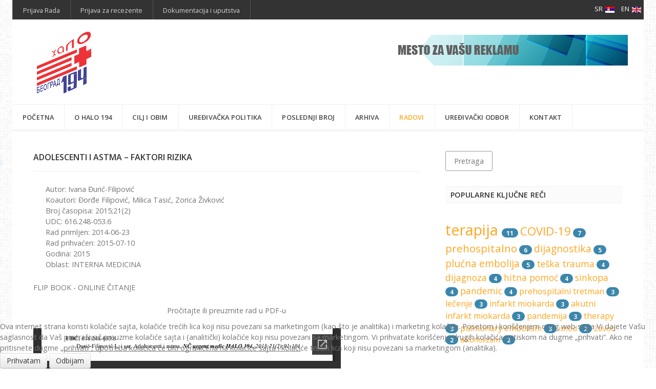

--- FILE ---
content_type: text/html; charset=utf-8
request_url: https://www.halo194.rs/sr/radovi/adolescenti-i-astma-faktori-rizika
body_size: 17087
content:
<!DOCTYPE html>
<html lang="sr-YU" dir="ltr">
        
<head>
<script type="text/javascript">  (function(){ function blockCookies(disableCookies, disableLocal, disableSession){ if(disableCookies == 1){ if(!document.__defineGetter__){ Object.defineProperty(document, 'cookie',{ get: function(){ return ''; }, set: function(){ return true;} }); }else{ var oldSetter = document.__lookupSetter__('cookie'); if(oldSetter) { Object.defineProperty(document, 'cookie', { get: function(){ return ''; }, set: function(v){ if(v.match(/reDimCookieHint\=/) || v.match(/1a71cccdc789a546452fb4abeeb134fb\=/)) { oldSetter.call(document, v); } return true; } }); } } var cookies = document.cookie.split(';'); for (var i = 0; i < cookies.length; i++) { var cookie = cookies[i]; var pos = cookie.indexOf('='); var name = ''; if(pos > -1){ name = cookie.substr(0, pos); }else{ name = cookie; } if(name.match(/reDimCookieHint/)) { document.cookie = name + '=; expires=Thu, 01 Jan 1970 00:00:00 GMT'; } } } if(disableLocal == 1){ window.localStorage.clear(); window.localStorage.__proto__ = Object.create(window.Storage.prototype); window.localStorage.__proto__.setItem = function(){ return undefined; }; } if(disableSession == 1){ window.sessionStorage.clear(); window.sessionStorage.__proto__ = Object.create(window.Storage.prototype); window.sessionStorage.__proto__.setItem = function(){ return undefined; }; } } blockCookies(1,1,1); }()); </script>


    
            <meta name="viewport" content="width=device-width, initial-scale=1.0">
        <meta http-equiv="X-UA-Compatible" content="IE=edge" />
        

        
            
    <meta charset="utf-8" />
	<base href="https://www.halo194.rs/sr/radovi/adolescenti-i-astma-faktori-rizika" />
	<meta name="author" content="Ivana Đurić-Filipović" />
	<meta name="generator" content="emarket1ng.NET Web system" />
	<title>ADOLESCENTI I ASTMA – FAKTORI RIZIKA</title>
	<link href="/favicon.ico" rel="shortcut icon" type="image/vnd.microsoft.icon" />
	<link href="/plugins/system/bdthemes_shortcodes/css/shortcode-ultimate.css" rel="stylesheet" />
	<link href="/plugins/system/bdthemes_shortcodes/css/font-awesome.min.css" rel="stylesheet" />
	<link href="/plugins/system/bdthemes_shortcodes/shortcodes/flipbook/css/dflip.css" rel="stylesheet" />
	<link href="/plugins/system/bdthemes_shortcodes/shortcodes/flipbook/css/flipbook.css" rel="stylesheet" />
	<link href="/plugins/system/bdthemes_shortcodes/shortcodes/flipbook/css/themify-icons.css" rel="stylesheet" />
	<link href="/plugins/system/bdthemes_shortcodes/shortcodes/document/css/document.css" rel="stylesheet" />
	<link href="/plugins/system/jce/css/content.css?aa754b1f19c7df490be4b958cf085e7c" rel="stylesheet" />
	<link href="/media/mod_languages/css/template.css?4b8083014d904ebf4b4cae3fb4740b2d" rel="stylesheet" />
	<link href="/components/com_jamegafilter/assets/css/jquery-ui.min.css" rel="stylesheet" />
	<link href="/modules/mod_jamegafilter/assets/css/style.css" rel="stylesheet" />
	<link href="/components/com_jamegafilter/assets/css/style.css" rel="stylesheet" />
	<link href="/plugins/jamegafilter/content/assets/css/style.css" rel="stylesheet" />
	<link href="https://www.halo194.rs/media/com_acymailing/css/module_default.css?v=1536047504" rel="stylesheet" />
	<link href="/templates/it_headlines/uikit/css/uikit.min.css" rel="stylesheet" />
	<link href="/media/gantry5/assets/css/font-awesome.min.css" rel="stylesheet" />
	<link href="/media/gantry5/engines/nucleus/css-compiled/nucleus.css" rel="stylesheet" />
	<link href="/templates/it_headlines/custom/css-compiled/headlines_25.css" rel="stylesheet" />
	<link href="/media/gantry5/assets/css/bootstrap-gantry.css" rel="stylesheet" />
	<link href="/media/gantry5/engines/nucleus/css-compiled/joomla.css" rel="stylesheet" />
	<link href="/media/jui/css/icomoon.css" rel="stylesheet" />
	<link href="/templates/it_headlines/custom/css-compiled/headlines-joomla_25.css" rel="stylesheet" />
	<link href="/templates/it_headlines/custom/css-compiled/custom_25.css" rel="stylesheet" />
	<link href="/plugins/system/cookiehint/css/black.css?4b8083014d904ebf4b4cae3fb4740b2d" rel="stylesheet" />
	<style>
#redim-cookiehint-bottom {position: fixed; z-index: 99999; left: 0px; right: 0px; bottom: 0px; top: auto !important;}
	</style>
	<script type="application/json" class="joomla-script-options new">{"csrf.token":"5043fb5d0d2fbc60c1eb4181d9a1affe","system.paths":{"root":"","base":""},"joomla.jtext":{"COM_JAMEGAFILTER_TO":"Do","COM_JAMEGAFILTER_FROM":"Od","COM_JAMEGAFILTER_MULTIPLE_SELECT_PLACEHOLDER":"Select Somes Options"}}</script>
	<script src="/media/jui/js/jquery.min.js?4b8083014d904ebf4b4cae3fb4740b2d"></script>
	<script src="/media/jui/js/jquery-noconflict.js?4b8083014d904ebf4b4cae3fb4740b2d"></script>
	<script src="/media/jui/js/jquery-migrate.min.js?4b8083014d904ebf4b4cae3fb4740b2d"></script>
	<script src="/plugins/system/bdthemes_shortcodes/js/shortcode-ultimate.js"></script>
	<script src="/plugins/system/bdthemes_shortcodes/shortcodes/flipbook/js/dflip.min.js"></script>
	<script src="/media/system/js/caption.js?4b8083014d904ebf4b4cae3fb4740b2d"></script>
	<script src="/media/jui/js/jquery.ui.core.min.js?4b8083014d904ebf4b4cae3fb4740b2d"></script>
	<script src="/components/com_jamegafilter/assets/js/sticky-kit.min.js"></script>
	<script src="/components/com_jamegafilter/assets/js/jquery-ui.range.min.js"></script>
	<script src="/components/com_jamegafilter/assets/js/jquery.ui.datepicker.js"></script>
	<script src="/components/com_jamegafilter/assets/js/jquery.ui.touch-punch.min.js"></script>
	<script src="/components/com_jamegafilter/assets/js/libs.js"></script>
	<script src="/components/com_jamegafilter/assets/js/megafilter.js"></script>
	<script src="/components/com_jamegafilter/assets/js/main.js"></script>
	<script src="/components/com_jamegafilter/assets/js/jquery.cookie.js"></script>
	<script src="/components/com_jamegafilter/assets/js/script.js"></script>
	<script src="/media/system/js/core.js?4b8083014d904ebf4b4cae3fb4740b2d"></script>
	<script src="https://www.halo194.rs/media/com_acymailing/js/acymailing_module.js?v=5104" async></script>
	<script src="/media/jui/js/jquery.ui.sortable.min.js?4b8083014d904ebf4b4cae3fb4740b2d"></script>
	<script src="/media/jui/js/bootstrap.min.js?4b8083014d904ebf4b4cae3fb4740b2d"></script>
	<script src="/templates/it_headlines/uikit/js/uikit.min.js"></script>
	<script>

            var dFlipLocation = "/plugins/system/bdthemes_shortcodes/shortcodes/flipbook/";
        jQuery(window).on('load',  function() {
				new JCaption('img.caption');
			});
				var jamegafilter_baseprice = "Base Price";
				var jamegafilter_desc = "Opis";
				var jamegafilter_thumb = "Thumbnail";
				var jamegafilter_to = "Do";
				var jamegafilter_show_more = "Show More";
				var ja_show_more = 0;
				var jamegafilter_default_result_view = "grid";
				var ja_fileter_field_order = [];
				var ja_custom_ordering = [] || {};
			if(typeof acymailingModule == 'undefined'){
				var acymailingModule = [];
			}
			
			acymailingModule['emailRegex'] = /^[a-z0-9!#$%&\'*+\/=?^_`{|}~-]+(?:\.[a-z0-9!#$%&\'*+\/=?^_`{|}~-]+)*\@([a-z0-9-]+\.)+[a-z0-9]{2,10}$/i;

			acymailingModule['NAMECAPTION'] = 'Ime';
			acymailingModule['NAME_MISSING'] = 'Molimo unesite vaše ime';
			acymailingModule['EMAILCAPTION'] = 'E-mail';
			acymailingModule['VALID_EMAIL'] = 'Molimo unesite valjanu e-mail adresu';
			acymailingModule['ACCEPT_TERMS'] = 'Molimo proverite Uslove i odredbe';
			acymailingModule['CAPTCHA_MISSING'] = 'Molimo unesite sigurnosni kod prikazan na slici';
			acymailingModule['NO_LIST_SELECTED'] = 'Please select the lists you want to subscribe to';
		
acymailingModule['excludeValuesformAcymailing41991'] = [];
acymailingModule['excludeValuesformAcymailing41991']['name'] = 'Ime';
acymailingModule['excludeValuesformAcymailing41991']['email'] = 'E-mail';
(function() {  if (typeof gtag !== 'undefined') {       gtag('consent', 'denied', {         'ad_storage': 'denied',         'ad_user_data': 'denied',         'ad_personalization': 'denied',         'functionality_storage': 'denied',         'personalization_storage': 'denied',         'security_storage': 'denied',         'analytics_storage': 'denied'       });     } })();
	</script>

    <!--[if (gte IE 8)&(lte IE 9)]>
        <script type="text/javascript" src="/media/gantry5/assets/js/html5shiv-printshiv.min.js"></script>
        <link rel="stylesheet" href="/media/gantry5/engines/nucleus/css/nucleus-ie9.css" type="text/css"/>
        <script type="text/javascript" src="/media/gantry5/assets/js/matchmedia.polyfill.js"></script>
        <![endif]-->
                        
</head>

    <body class="gantry site com_content view-article no-layout no-task dir-ltr itemid-230 outline-25 g-offcanvas-left g-default g-style-preset1">
        <!-- Global site tag (gtag.js) - Google Analytics -->
<script async src="https://www.googletagmanager.com/gtag/js?id=UA-113641541-1"></script>
<script>
  window.dataLayer = window.dataLayer || [];
  function gtag(){dataLayer.push(arguments);}
  gtag('js', new Date());

  gtag('config', 'UA-113641541-1');
</script>

                    

        <div id="g-offcanvas"  data-g-offcanvas-swipe="0" data-g-offcanvas-css3="1">
                        <div class="g-grid">                        

        <div class="g-block size-100">
             <div id="mobile-menu-8219-particle" class="g-content g-particle">            <div id="g-mobilemenu-container" data-g-menu-breakpoint="60rem"></div>
            </div>
        </div>
            </div>
    </div>
        <div id="g-page-surround">
            <div class="g-offcanvas-hide g-offcanvas-toggle" role="navigation" data-offcanvas-toggle aria-controls="g-offcanvas" aria-expanded="false"><i class="fa fa-fw fa-bars"></i></div>                        

                            
                    
    
    
                <section id="g-container-site" class="g-wrapper">
                        
        <div class="g-container">        <section id="g-top">
                                        <div class="g-grid">                        

        <div class="g-block size-60">
             <div class="g-content">
                                    <div class="moduletable ">
						<div id="module-menu-99-particle" class="g-particle"><nav class="g-main-nav" data-g-hover-expand="true">
        <ul class="g-toplevel">
                                                                                                        
                                                                                                                                
                        
        
                
        <li class="g-menu-item g-menu-item-type-url g-menu-item-279 g-standard  ">
            <a class="g-menu-item-container" href="http://aseestant.ceon.rs/index.php/halo/login?source=%2Findex.php%2Fhalo%2Fuser" target="_blank" rel="noopener&#x20;noreferrer">
                                                                <span class="g-menu-item-content">
                                    <span class="g-menu-item-title">Prijava Rada</span>
            
                    </span>
                                                </a>
                                </li>
    
                                                                                        
        
                        
        
                
        <li class="g-menu-item g-menu-item-type-url g-menu-item-284 g-standard  ">
            <a class="g-menu-item-container" href="http://aseestant.ceon.rs/index.php/halo/login?source=%2Findex.php%2Fhalo%2Fuser">
                                                                <span class="g-menu-item-content">
                                    <span class="g-menu-item-title">Prijava za recezente</span>
            
                    </span>
                                                </a>
                                </li>
    
                                                                                        
        
                        
        
                
        <li class="g-menu-item g-menu-item-type-component g-menu-item-282 g-standard  ">
            <a class="g-menu-item-container" href="/sr/uputstva-za-autore-i-dokumentacija">
                                                                <span class="g-menu-item-content">
                                    <span class="g-menu-item-title">Dokumentacija i uputstva</span>
            
                    </span>
                                                </a>
                                </li>
    
    
        </ul>
    </nav></div>		</div>
            
        </div>
        </div>
                    

        <div class="g-block size-40 hidden-phone">
             <div class="g-content">
                                    <div class="platform-content"><div class="moduletable ">
						<div class="mod-languages">

	<ul class="lang-inline" dir="ltr">
									<li class="lang-active">
			<a href="https://www.halo194.rs/sr/radovi/adolescenti-i-astma-faktori-rizika">
												<img src="/media/mod_languages/images/sr_yu.gif" alt="Srpski latinica (Serbia)" title="Srpski latinica (Serbia)" />										</a>
			</li>
								<li>
			<a href="/en/">
												<img src="/media/mod_languages/images/en.gif" alt="English (UK)" title="English (UK)" />										</a>
			</li>
				</ul>

</div>
		</div></div>
            
        </div>
        </div>
            </div>
            
    </section></div>
                    
        <div class="g-container">        <header id="g-header" class="nomarginall">
                                        <div class="g-grid">                        

        <div class="g-block size-30">
             <div id="logo-7605-particle" class="g-content g-particle">            <a href="/" title="Halo 194" rel="home" class="g-logo nomarginall">
            <img src="/templates/it_headlines/images/logo.png" alt="Halo 194" />
    </a>
            </div>
        </div>
                    

        <div class="g-block size-70 hidden-phone nomarginall">
             <div class="g-content">
                                    <div class="platform-content"><div class="moduletable ">
						<div class="bannergroup">

	<div class="banneritem">
																																																		<img
						src="https://www.halo194.rs/images/Demo/elements/banner1.png"
						alt="Header Banner"
																	/>
											<div class="clr"></div>
	</div>

</div>
		</div></div>
            
        </div>
        </div>
            </div>
            
    </header></div>
                    
        <div class="g-container">        <section id="g-navigation" data-uk-sticky="">
                                        <div class="g-grid">                        

        <div class="g-block size-100">
             <div id="menu-4568-particle" class="g-content g-particle">            <nav class="g-main-nav" data-g-mobile-target data-g-hover-expand="true">
        <ul class="g-toplevel">
                                                                                                        
        
                        
        
                
        <li class="g-menu-item g-menu-item-type-component g-menu-item-101 g-standard  ">
            <a class="g-menu-item-container" href="/sr/">
                                                                <span class="g-menu-item-content">
                                    <span class="g-menu-item-title">Početna</span>
            
                    </span>
                                                </a>
                                </li>
    
                                                                                        
        
                        
        
                
        <li class="g-menu-item g-menu-item-type-component g-menu-item-232 g-fullwidth  ">
            <a class="g-menu-item-container" href="/sr/o-halo-194">
                                                                <span class="g-menu-item-content">
                                    <span class="g-menu-item-title">O Halo 194</span>
            
                    </span>
                                                </a>
                                </li>
    
                                                                                        
        
                        
        
                
        <li class="g-menu-item g-menu-item-type-component g-menu-item-425 g-standard  ">
            <a class="g-menu-item-container" href="/sr/cilj-i-obim">
                                                                <span class="g-menu-item-content">
                                    <span class="g-menu-item-title">Cilj i obim</span>
            
                    </span>
                                                </a>
                                </li>
    
                                                                                        
        
                        
        
                
        <li class="g-menu-item g-menu-item-type-component g-menu-item-384 g-standard  ">
            <a class="g-menu-item-container" href="/sr/uredjivacka-politika-casopisa">
                                                                <span class="g-menu-item-content">
                                    <span class="g-menu-item-title">Uređivačka politika</span>
            
                    </span>
                                                </a>
                                </li>
    
                                                                                        
        
                        
        
                
        <li class="g-menu-item g-menu-item-type-component g-menu-item-229 g-fullwidth  ">
            <a class="g-menu-item-container" href="/sr/poslednji-broj">
                                                                <span class="g-menu-item-content">
                                    <span class="g-menu-item-title">Poslednji broj</span>
            
                    </span>
                                                </a>
                                </li>
    
                                                                                        
        
                        
        
                
        <li class="g-menu-item g-menu-item-type-component g-menu-item-231 g-fullwidth  ">
            <a class="g-menu-item-container" href="/sr/arhiva">
                                                                <span class="g-menu-item-content">
                                    <span class="g-menu-item-title">Arhiva</span>
            
                    </span>
                                                </a>
                                </li>
    
                                                                                        
        
                        
        
                
        <li class="g-menu-item g-menu-item-type-component g-menu-item-230 active g-fullwidth  ">
            <a class="g-menu-item-container" href="/sr/radovi">
                                                                <span class="g-menu-item-content">
                                    <span class="g-menu-item-title">Radovi</span>
            
                    </span>
                                                </a>
                                </li>
    
                                                                                        
        
                        
        
                
        <li class="g-menu-item g-menu-item-type-component g-menu-item-283 g-standard  ">
            <a class="g-menu-item-container" href="/sr/redakcija">
                                                                <span class="g-menu-item-content">
                                    <span class="g-menu-item-title">Uređivački odbor</span>
            
                    </span>
                                                </a>
                                </li>
    
                                                                                        
        
                        
        
                
        <li class="g-menu-item g-menu-item-type-component g-menu-item-281 g-standard  ">
            <a class="g-menu-item-container" href="/sr/kontakt">
                                                                <span class="g-menu-item-content">
                                    <span class="g-menu-item-title">Kontakt</span>
            
                    </span>
                                                </a>
                                </li>
    
    
        </ul>
    </nav>
            </div>
        </div>
            </div>
            
    </section></div>
                    
        <div class="g-container">        <section id="g-system-messages">
                                        <div class="g-grid">                        

        <div class="g-block size-100">
             <div class="g-system-messages">
                                            
            
    </div>
        </div>
            </div>
            
    </section></div>
                
                                
    
    
            <div class="g-container">    <section id="g-container-main" class="g-wrapper">
                            <div class="g-grid">                        

        <div class="g-block size-67">
             <section id="g-mainbody">
                                        <div class="g-grid">                        

        <div class="g-block size-100">
             <div class="g-content">
                                                            <div class="platform-content row-fluid"><div class="span12"><article class="item item-page" itemscope itemtype="https://schema.org/Article">
	<meta itemprop="inLanguage" content="sr-YU" />
	
	
		
			<div class="g-article-header">
				<div class="page-header">
			<h2 itemprop="name">
				ADOLESCENTI I ASTMA – FAKTORI RIZIKA			</h2>
											</div>
									
			</div>
	
				<dl class="fields-container">
	<dd class="field-entry autor ">	<span class="field-label ">Autor: </span>
<span class="field-value ">Ivana Đurić-Filipović</span>
</dd>
<dd class="field-entry koautori ">	<span class="field-label ">Koautori: </span>
<span class="field-value ">Đorđe Filipović, Milica Tasić, Zorica Živković
</span>
</dd>
<dd class="field-entry broj-casopisa ">	<span class="field-label ">Broj časopisa: </span>
<span class="field-value ">2015;21(2)</span>
</dd>
<dd class="field-entry udc ">	<span class="field-label ">UDC: </span>
<span class="field-value ">616.248-053.6</span>
</dd>
<dd class="field-entry rad-primljen ">	<span class="field-label ">Rad primljen: </span>
<span class="field-value ">2014-06-23</span>
</dd>
<dd class="field-entry rad-prihvacen ">	<span class="field-label ">Rad prihvaćen: </span>
<span class="field-value ">2015-07-10</span>
</dd>
<dd class="field-entry godina ">	<span class="field-label ">Godina: </span>
<span class="field-value ">2015</span>
</dd>
<dd class="field-entry oblast ">	<span class="field-label ">Oblast: </span>
<span class="field-value ">INTERNA MEDICINA</span>
</dd></dl>
				
			<div itemprop="articleBody">
		<div id="dfb696b196a0f986" class="su-flipbook ">
<div class="_df_thumb" id="dfb696b196a0f986Container" tags="" source="https://www.halo194.rs/images/radovi/2015-09.pdf" thumb="https://www.halo194.rs/images/flipbook.png" download="true">FLIP BOOK - ONLINE ČITANJE</div >
</div>
<script type="text/javascript">
                jQuery(document).ready(function ($) {
                    var option_dfb696b196a0f986Container = {
                        webgl: true,
                        height: 750, 
                        duration: 800, 
                        soundEnable: true,
                        scrollWheel: true,
                        backgroundColor: "#777777",
                        direction: DFLIP.DIRECTION.LTR
                    };
                });
            </script>
<p style="text-align: center;">Pročitajte ili preuzmite rad u PDF-u</p>
<div class="su-document su-responsive-media-yes"><iframe src="//docs.google.com/viewer?embedded=true&amp;url=https://www.halo194.rs/images/radovi/2015-09.pdf" width="600" height="600" class="su-document"></iframe></div>
	</div>

	
						<div class="tags">
	    <span>TAGS:  </span>
																	<a href="/sr/component/tags/tag/astma" class="" rel="tag">astma</a>,																				<a href="/sr/component/tags/tag/adolescenti" class="" rel="tag">adolescenti</a>,																				<a href="/sr/component/tags/tag/faktori-rizika" class="" rel="tag">faktori rizika</a>						</div>
	
							</article></div></div>
    
            
    </div>
        </div>
            </div>
            
    </section>
        </div>
                    

        <div class="g-block size-33">
             <aside id="g-aside">
                                        <div class="g-grid">                        

        <div class="g-block size-100">
             <div class="g-content">
                                    <div class="platform-content"><div class="moduletable ">
						
	<div data-mgfilter="content" class=" ja-mg-sidebar sidebar-main col">
		<div class="block ub-layered-navigation-sidebar sidebar-content"></div>
					<a id="jamegafilter-search-btn" class="btn btn-default " href="javascript:void(0)">Pretraga</a>
			</div>	


<script type="text/javascript">

var filter_url = '/sr/pretraga';

var JABaseUrl = '';
var sefUrl = {"165":"\/sr\/radovi\/uloga-tima-hitne-medicinske-pomoci-u-inicijalnom-zbrinjavanju-i-transportu-bolesnika-sa-rupturom-aneurizme-abdominalne-aorte","164":"\/sr\/radovi\/disulfiramska-reakcija","163":"\/sr\/radovi\/a-mechanical-complication-of-acute-myocardial-infarction-ventricular-septal-defect","162":"\/sr\/radovi\/ispitivanje-markera-krvlju-prenosivih-bolesti-algoritama-testiranja-i-preventivnih-mera","160":"\/sr\/radovi\/metode-merenja-intraokularnog-pritiska","159":"\/sr\/radovi\/plucn-b-li-asocirana-h-ckin-vim-li-f-om","158":"\/sr\/radovi\/hipertireoza-kao-potencijalni-uzrocnik-infarkta-miokarda-bez-opstrukcije-koronarnih-krvnih-sudova-minoca","157":"\/sr\/radovi\/primena-autolognog-seruma-kod-oftalmoloskih-pacijenata","155":"\/sr\/radovi\/kratak-vodic-za-prehospitalno-zbrinjavanje-akutne-respiratorne-insuficijencije","154":"\/sr\/radovi\/alkalizacija-hranom-i-mokracna-kiselina","153":"\/sr\/radovi\/glaukom","152":"\/sr\/radovi\/upravljanja-kriznim-situacijama-masovnih-nesreca-u-bolnickim-uslovima","151":"\/sr\/radovi\/povecanje-incidencije-oboljevanja-od-sifilisa-u-srbiji-i-vazeci-algoritam-testiranja","150":"\/sr\/radovi\/hipoglikemija-iskustvo-hitne-pomoci-u-beogradu","149":"\/sr\/radovi\/zinnerov-skor-u-proceni-rizika-od-krvarenja-iz-akutne-mukozne-lezije-kod-kriticno-obolelih-hirurskih-pacijenata","147":"\/sr\/radovi\/dijagnostika-i-terapija-urgentnih-stanja-kod-onkoloskih-bolesnika","146":"\/sr\/radovi\/terapija-epilepsije-u-trudnoci-i-neurorazvojna-ostecenja-kod-dece","145":"\/sr\/radovi\/teska-trauma-u-radu-hitne-pomoci-beograd","144":"\/sr\/radovi\/faktori-koji-mogu-da-uticu-na-duzinu-aktivacionog-i-reakcionog-vremena-u-radu-hitne-pomoci","143":"\/sr\/radovi\/zbrinjavanje-pacijenata-sa-aks-u-gzzhmp-beograd","141":"\/sr\/radovi\/akutni-infarkt-miokarda-kao-prva-manifestacija-nelecenog-dijabetes-melitusa","140":"\/sr\/radovi\/lecenje-akutnog-pogorsanja-hronicne-obstruktivne-bolesti-pluca","139":"\/sr\/radovi\/dijabetesna-nefropatija","138":"\/sr\/radovi\/primena-novih-trombocitnih-parametara-cd61-i-retikulovanih-trombocita-u-laboratorijskom-pracenju-trombocitopenija","137":"\/sr\/radovi\/bilijarne-kolike-u-hitnoj-pomoci","134":"\/sr\/radovi\/mere-zastite-zaposlenih-u-laboratorijama-transfuzioloskih-ustanova-i-odlaganje-medicinskog-otpada","133":"\/sr\/radovi\/ul-g-zdr-vs-v-n-insp-kci-u-p-s-upku-pr-v-r-kv-li-s-rucn-g-r-d-zdr-vs-v-nih-r-dnik-i-zdr-vs-v-nih-s-r-dnik","132":"\/sr\/radovi\/gigantski-bulozni-emfizem-pluca","131":"\/sr\/radovi\/savremeni-pristup-dijagnozi-i-terapiji-alergijskih-bolesti-kod-dece","130":"\/sr\/radovi\/k-k-pri-njiv-i-i-k-n-r-lis-i-z-k-n-pr-vi-p-ci-n","129":"\/sr\/radovi\/akutna-disekcija-aorte-u-trecem-trimestru-trudnoce","128":"\/sr\/radovi\/analiza-laboratorijskih-parametara-pre-i-posle-terapijske-izmene-plazme-kod-pacijenata-sa-trombotskom-trombocitopenicnom-purpurom","127":"\/sr\/radovi\/sindrom-sagorevanja-radnika-zaposlenih-u-gradskom-zavodu-za-hitnu-medicinsku-pomoc","126":"\/sr\/radovi\/poremecaji-srcanog-ritma-i-primjena-antiartitmika-u-shmp-doma-zdravlja-banja-luka","125":"\/sr\/radovi\/novine-u-prevenciji-difterije-tetanusa-i-decije-paralize","124":"\/sr\/radovi\/pisanje-naucnog-clanka-umrid-formula","123":"\/sr\/radovi\/apstinencijalna-kriza-kao-uzrok-nasilja-u-porodici","122":"\/sr\/radovi\/ishrana-po-krvnim-grupama-evaluacije-primene-mikroskopije-sa-tamnim-poljem","121":"\/sr\/radovi\/iskustva-u-intraoperativnom-spasavanju-autologne-krvi-u-pedijatriskoj-kardiohirurgiji","120":"\/sr\/radovi\/prva-pomoc-tokom-leta-avionom-uz-asistenciju-putnika-lekara","119":"\/sr\/radovi\/tkivni-adhezivi-priprema-i-klinicka-primena","118":"\/sr\/radovi\/da-li-su-za-porodaj-dovoljni-majka-i-dete","117":"\/sr\/radovi\/plagijarizam-najcesca-naucna-prevara","116":"\/sr\/radovi\/prehospitalni-dijagnosticki-postupci-kod-pacijenata-sa-akutnim-mozdanim-udarom","115":"\/sr\/radovi\/sekundarna-eozinofilija-kod-pacijenta-sa-plucnom-aspergilozom","114":"\/sr\/radovi\/aktuelni-problemi-u-dijagnostici-i-terapiji-alergijskih-bolesti","113":"\/sr\/radovi\/epilepticki-status-leciti-vec-na-terenu","112":"\/sr\/radovi\/urgentni-tretman-anafilaktickih-reakcija","111":"\/sr\/radovi\/javno-zdravstveni-znacaj-ujeda-pasa-na-podrucju-opcine-konjic","110":"\/sr\/radovi\/r-zul-i-l-c-nj-n-i-k-d-p-ci-n-u-hr-nicn-bubr-zn-insufici-nci-i","109":"\/sr\/radovi\/pravni-i-eticki-problemi-prinudne-hospitalizacije-prehospitalni-aspekt","108":"\/sr\/radovi\/zi-virusna-infekcija","107":"\/sr\/radovi\/pojava-silaznih-variksa-kod-bolesnika-sa-sindromom-malnutricije-inflamacije-i-ateroskleroze-kako-je-gastroskopijom-detektovan-tumor-pluca","106":"\/sr\/radovi\/hepatorenalni-sindrom-kompleksan-entitet-zahteva-intenzivno-lecenje","105":"\/sr\/radovi\/dress-indikovan-antikonvulzivima","104":"\/sr\/radovi\/planiranje-kvaliteta-usluge-hitne-medicinske-pomoci","103":"\/sr\/radovi\/uloga-strukovnih-lekarskih-organizacija-u-unapredenju-zdravlja-ugrozenih-populacija-sa-posebnim-osvrtom-na-stara-lica","102":"\/sr\/radovi\/od-bola-do-leka","101":"\/sr\/radovi\/dismenoreja-i-sinkopa","100":"\/sr\/radovi\/krikotireotomija-kao-alternativni-nacin-hitnog-obezbedivanja-disajnog-puta-u-prehospitalnim-uslovima","99":"\/sr\/radovi\/nove-preporuke-za-kardiopulmonalnu-reanimaciju-u-posebnim-stanjima","98":"\/sr\/radovi\/kardiopulmonalna-reanimacija","97":"\/sr\/radovi\/transfuzioloski-tretman-ranjenika-alternativnom-hemoterapijom-alogenim-ili-autolognim-krvnim-produktima-u-ratnim-dejstvima-na-prostorima-bivse-jugoslavije","96":"\/sr\/radovi\/hitna-medicinska-pomoc-u-zdravstvenom-sistemu-republike-srbije","95":"\/sr\/radovi\/zdravstvena-statistika-informatika-i-izdavastvo","94":"\/sr\/radovi\/uloga-lekara-hitne-medicinske-pomoci-u-porodaju-na-terenu","93":"\/sr\/radovi\/porodaj-van-bolnice","92":"\/sr\/radovi\/hospitalno-zbrinjavanje-tesko-povredenih","91":"\/sr\/radovi\/adolescenti-i-astma-faktori-rizika","90":"\/sr\/radovi\/karakteristike-akutnog-trovanja-etil-alkoholom-prema-podacima-dobijenim-u-sluzbi-hitne-medicinske-pomoci","89":"\/sr\/radovi\/demografski-prikaz-ucestalosti-mogucnosti-lecenja-i-prevencije-akutnog-alkoholizma-u-sluzbi-hitne-medicinske-pomoci-backa-palanka","88":"\/sr\/radovi\/dijagnostika-akutnog-apendicitisa-pomaze-li-alvarado-skor","51":"\/sr\/radovi\/osnivanje-i-razvoj-tehnicke-sluzbe-zavoda","50":"\/sr\/radovi\/od-sindroma-slomljenog-srca-do-pseudo-stemi-elektrokardiografskog-nalaza","49":"\/sr\/radovi\/sistemi-skorovanja","48":"\/sr\/radovi\/uloga-sirs-skora-u-proceni-ishoda-lecenja-politraumatizovanih-bolesnika","47":"\/sr\/radovi\/karakteristike-ugriza-zmija-na-teritoriji-opstine-konjic"};
var ja_default_sort="name";
var ja_sort_by="desc";
var ja_layout_addition="name,attr.author.value,thumb";
var ja_layout_columns={"attr.cat.value":"1","hits":"1","rating":"1","attr.tag.value":"1","published_date":"1","created_date":"1","modified_date":"1","desc":"1","attr.ct1.value":"1","attr.ct2.value":"1","attr.ct4.value":"1","attr.ct5.value":"1","attr.ct9.value":"1","attr.ct10.value":"1","attr.ct11.value":"1","attr.ct12.value":"1","attr.ct13.value":"1","name":"1","attr.author.value":"1","thumb":"0"};
var ja_userGroup = [1,9];
var p = {"filter-list":"<div class=\"ja-filter-wrapper block filter filter-wrapper\">\t\r\n\t<div class=\"block-content filter-content\">\r\n\t\t<div class=\"filter-current filter-values\"><\/div>\r\n\t\t<h3 role=\"heading\" aria-level=\"2\" class=\"block-subtitle filter-subtitle\">Pretra\u017ei<\/h3>\r\n\t  <dl class=\"filter-options filter-list\" id=\"narrow-by-list\">\r\n\t    \r\n\t  <\/dl>\r\n\t<\/div> \r\n<\/div>","filter-selected":"<div class=\"filter-selected filter-current filter-values\">\r\n\t<h3 class=\"block-subtitle filter-current-subtitle\" role=\"heading\" aria-level=\"2\" data-count=\"1\">Odaberi filter<\/h3>\r\n\t\r\n\t<ol class=\"items\">\r\n\t{@iter:values}\r\n\t\t{#value}<li class=\"item\">\r\n\t\t\t<label data-lnprop=\"{prop}\" class=\"clear-filter action remove\">\r\n\t            <span class=\"filter-label\">{name}<\/span>\r\n\t            <span class=\"filter-value\">{value|s}<\/span>\r\n\t\t   <\/label>\r\n        <\/li>{\/value}     \r\n    {\/iter}        \r\n\t<\/ol>\r\n\t\r\n<\/div>\r\n<div class=\"block-actions filter-actions\">\r\n    <div class=\"btn btn-default clear-all-filter action filter-clear\">Poni\u0161ti sve<\/div>\r\n<\/div> ","product-item":"{#data}\r\n<div class=\"item product product-item\">\r\n\t<div data-container=\"product-grid\" class=\"product-item-info {?thumbnail}{:else} no-image {\/thumbnail}\">\r\n\t\t<div class=\"product-item-details\">\r\n\t\t\t{@info:data}\r\n\t\t\t\t<div class=\"row {._class}\">\r\n\t\t\t\t  {?.key}<div class=\"col-md-6\">{.key}<\/div>{\/.key}\r\n\t\t\t\t  <div class=\"col-md-{?.key}6{:else}12{\/.key}\">\r\n\t\t\t\t  {@select key=._class}\r\n\t\t\t\t  \t{@eq value=\"name\"}\r\n\t\t\t\t\t\t<h4 class=\"product-item-name\">\r\n\t\t\t\t\t\t\t<a href=\"{url}\" class=\"product-item-link\">\r\n\t\t\t\t\t\t\t\t<span class=\"k-icon-document-{icon|s}\"> <\/span>\r\n\t\t\t\t\t\t\t\t{name|s}\r\n\t\t\t\t\t\t\t<\/a>\r\n\t\t\t\t\t\t<\/h4>\r\n\t\t\t\t\t{\/eq}\r\n\t\t\t\t\t{@eq value=\"thumb\"}\r\n\t\t\t\t\t\t{?thumbnail}\r\n\t\t\t\t\t\t<a tabindex=\"-1\" class=\"product-item-photo\" href=\"{url}\">\r\n\t\t\t\t\t\t\t<span class=\"product-image-container\">\r\n\t\t\t\t\t\t\t\t<img alt=\"{name|s}\" src=\"{thumbnail}\" class=\"product-image-photo\">\r\n\t\t\t\t\t\t\t<\/span>\r\n\t\t\t\t\t\t<\/a>\r\n\t\t\t\t\t\t{\/thumbnail}\r\n\t\t\t\t\t{\/eq}\r\n\t\t\t\t\t{@eq value=\"desc\"}\r\n\t\t\t\t\t\t{desc|s}\r\n\t\t\t\t\t{\/eq}\r\n\t\t\t\t\t{@none}\r\n\t\t\t\t\t\t{.value|s}\r\n\t\t\t\t\t{\/none}\r\n\t\t\t\t  {\/select}\r\n\t\t\t\t  <\/div>\r\n\t\t\t\t<\/div>\r\n\t\t\t{\/info}\r\n\t\t<\/div>\r\n\t\t<div class=\"product-item-actions\">\r\n\t\t\t<a class=\"btn btn-default\" href=\"{url}\">Pogledaj detaljno<\/a>\r\n\t\t<\/div>\r\n\t<\/div>\r\n<\/div>\r\n{\/data}","product-list":"<div class=\"ja-toolbar-wrapper toolbar-products toolbar-wrapper toolbar-top\">\r\n\r\n<\/div>\r\n\r\n<div class=\"ja-products-wrapper products wrapper grid products-grid cols-5\">\r\n\t<div class=\"row products list items product-items clearfix cols-5\"><\/div>\r\n<\/div>\r\n\r\n<div class=\"ja-toolbar-wrapper toolbar-products toolbar-wrapper toolbar-bottom\">\r\n<\/div>","product-toolbar":"<div class=\"pages pagination-wrap clearfix\">\r\n\t{^autopage}\r\n\t<ul aria-labelledby=\"paging-label\" class=\"items pages-items pagination\">\r\n\t\t<li class=\"item pages-item-first button{@if value=startPage is=curPage} disabled{\/if}\">\t\t\t\r\n\t\t\t<a title=\"Go to First page\" href=\"#page={startPage}\" class=\"page action start\" data-action=\"page\" data-value=\"{startPage}\">\r\n\t\t\t\t<span>Prva<\/span>\r\n\t\t\t<\/a>\r\n\t\t<\/li>\r\n\t\t\r\n\t\t<li class=\"item pages-item-prev{@if value=prevPage is=curPage} disabled{\/if}\">\r\n\t\t\t<a title=\"Prev\" href=\"#page={prevPage}\" class=\"page action previous\" data-action=\"page\" data-value=\"{prevPage}\">\r\n\t\t\t\t<span>Prethodna<\/span>\r\n\t\t\t<\/a>\r\n\t\t<\/li>\r\n\t\t\r\n\t\t{#pages} \r\n\t\t<li class='item {@if value=. is=curPage} active  {\/if}'>\t\t\t\t\r\n\t\t\t<a class=\"page\" href=\"#page={.}\" title=\"Go to page {.}\" data-action=\"page\" data-value=\"{.}\">\r\n\t\t\t\t<span>{.}<\/span>\r\n\t\t\t<\/a>\r\n\t\t<\/li>\r\n\t\t{\/pages}\r\n\t\t\r\n\t\t<li class=\"item pages-item-next{@if value=nextPage is=curPage} disabled{\/if}\">\r\n\t\t\t<a title=\"Next\" href=\"#page={nextPage}\" class=\"page action next\" data-action=\"page\" data-value=\"{nextPage}\">\r\n\t\t\t\t<span>Slede\u0107a<\/span>\r\n\t\t\t<\/a>\r\n\t\t<\/li>\r\n\r\n\t\t<li class=\"item pages-item-last{@if value=endPage is=curPage} disabled{\/if}\">\r\n\t\t\t<a title=\"Go to Last page\" href=\"#page={endPage}\" class=\"page action last\" data-action=\"page\" data-value=\"{endPage}\">\r\n\t\t\t\t<span>Poslednja<\/span>\r\n\t\t\t<\/a>\r\n\t\t<\/li>\r\n\t<\/ul>\r\n\t{\/autopage}\r\n<\/div> \r\n\r\n<div class=\"orderby-displaynumber clearfix\">\r\n\t<div class=\"toolbar-sorter sorter\">\r\n\t\t<label for=\"sorter\" class=\"sorter-label\">Sortiraj<\/label>\t\t\r\n\t\t<select class=\"sorter-options\" data-role=\"sorter\" id=\"sorter\">\r\n\t\t\t{#sortByOptions}\r\n\t\t\t<option{@if value=sortField is=field} selected=\"selected\"{\/if} value=\"{field}\" data-action=\"sort\" data-value=\"{field}\">{title}<\/option>\r\n\t\t\t{\/sortByOptions}\r\n\t\t<\/select>\t\t\r\n\t\t<a data-value=\"{sortDir}\" data-role=\"direction-switcher\" class=\"action sorter-action sort-{sortDir}\" href=\"#\" title=\"Set Descending Direction\" data-action=\"sortdir\">\r\n\t\t\t<i class=\"fa fa-long-arrow-up\" aria-hidden=\"true\"><\/i>\r\n\t\t<\/a>\r\n\t<\/div>\r\n\r\n\t<div id=\"toolbar-amount\" class=\"counter toolbar-amount\">\r\n\t\tStavke <span class=\"toolbar-number\" data-lnstate=\"startIdx\">0<\/span>-<span class=\"toolbar-number\" data-lnstate=\"endIdx\">0<\/span> Od <span class=\"toolbar-number\" data-lnstate=\"totalItems\">0<\/span>\r\n\t<\/div>\r\n\t\r\n\t<div class=\"field jamg-layout-chooser pull-right\">\r\n\t\t<span data-layout=\"grid\"><i class=\"fa fa-th\"><\/i><\/span>\r\n\t\t<span data-layout=\"list\"><i class=\"fa fa-list\"><\/i><\/span>\r\n\t<\/div>\r\n\r\n\t<div class=\"field limiter pull-right\">\r\n\t{^autopage}\r\n\t\t<label for=\"limiter\" class=\"limiter-label\">\r\n\t\t\t<span>Prika\u017ei<\/span>\r\n\t\t<\/label>\r\n\t\t<select class=\"limiter-options\" data-role=\"limiter\" id=\"limiter\">\r\n\t\t\t{#productsPerPageAllowed}\r\n\t\t\t<option{@if value=itemPerPage is=.} selected=\"selected\"{\/if} value=\"{.}\" data-action=\"limiter\" data-value=\"{.}\">{.}<\/option>\r\n\t\t\t{\/productsPerPageAllowed}\r\n\t\t<\/select>\r\n\t\t<span class=\"limiter-text\">Po strani<\/span>\r\n\t{\/autopage}\r\n\t<\/div>\r\n\r\n\r\n<\/div>","filter.color-item":"<li class=\"item color-item\">\n\t<label>\n\t\t<input style=\"display:none;\" type=\"checkbox\" name=\"{options.name}\" value=\"{options.value}\" \/>\n\t\t<span class=\"color-item-bg\" data-bgcolor=\"{options.frontend_value|s}\"> <\/span>\n\t\t<div class=\"item-counter\" style=\"text-align: center;\">({mids.length})<\/div>\n\t<\/label>\n<\/li> ","filter.color":"<dt role=\"heading\" aria-level=\"3\" class=\"filter-options-title\"><span>{options.title}<\/span><\/dt>\n<dd class=\"filter-options-content \">\t\n\t<ul class=\"items filter-items\">\n\t\t\n\t<\/ul>\t\n<\/dd>","filter.date":"<dt role=\"heading\" aria-level=\"3\" class=\"filter-options-title\"><span>{options.title}<\/span><\/dt>\n<dd class=\"filter-options-content \">\n\t<input id=\"from-{options.field}\" type=\"text\" class=\"input-text jafrom\" placeholder=\"Od\" maxlength=\"128\" \/>\n\t&nbsp; <b>-<\/b> &nbsp;\n\t<input id=\"to-{options.field}\" type=\"text\" class=\"input-text jato\" placeholder=\"Do\" maxlength=\"128\" \/>\n<\/dd>","filter.dropdown-item":"<option value=\"{options.value}\">{options.frontend_value|s} ({mids.length})<\/option>","filter.dropdown":"<dt role=\"heading\" aria-level=\"3\" class=\"filter-options-title\"><span>{options.title}<\/span><\/dt>\n<dd class=\"filter-options-content filter-dropdown\">\t\n\t<select class=\"filter-items\" {options.multiple}>\n\t\t{^options.multiple}\n\t    <option value=\"\"> {options.title}<\/option>\n\t    {\/options.multiple}\n\t<\/select>\n<\/dd>","filter.list-item":"<li><a href=\"#{options.value|s}\">{options.frontend_value|s} ({mids.length})<\/a><\/li>","filter.list":"<dt role=\"heading\" aria-level=\"3\" class=\"filter-options-title\"><span>{options.title}<\/span><\/dt>\n<dd class=\"filter-options-content \">\n\t<ol class=\"items filter-items\">\n\t\t<li class=\"item first\">\n\t\t\t<label>Sve {options.title}<\/label>\n\t\t<\/li>\n\t<\/ol>\t\n<\/dd>","filter.media-item":"<li class=\"item media-item\">\r\n\t<label>\r\n\t\t<input style=\"display:none;\" type=\"checkbox\" name=\"{options.name}\" value=\"{options.value}\" \/>\r\n\t\t<img class=\"img-item\" src=\"\/{options.frontend_value|s}\" \/>\r\n\t\t<div class=\"item-counter\" style=\"text-align: center\">({mids.length})<\/div>\r\n\t<\/label>\r\n<\/li> ","filter.media":"<dt role=\"heading\" aria-level=\"3\" class=\"filter-options-title\"><span>{options.title}<\/span><\/dt>\r\n<dd class=\"filter-options-content \">\t\r\n\t<ul class=\"items filter-items\">\r\n\t\t\r\n\t<\/ul>\t\r\n<\/dd>","filter.multiple-item":"<li class=\"item\">\n\t<label>\n\t\t<input type=\"checkbox\" name=\"{options.name}\" value=\"{options.value}\" \/>\t\n\t\t<span>{options.frontend_value|s} <span>({mids.length})<\/span><\/span>\n\t<\/label>\n<\/li> ","filter.multiple":"<dt role=\"heading\" aria-level=\"3\" class=\"filter-options-title\"><span>{options.title}<\/span><\/dt>\n<dd class=\"filter-options-content \">\t\n\t<ul class=\"items filter-items\">\n\t\t\n\t<\/ul>\t\n<\/dd>","filter.radio-item":"<li class=\"item\">\n\t<label>\n\t\t<input type=\"radio\" name=\"{options.name}\" value=\"{options.value}\" \/>\t\n\t\t<span>{options.frontend_value|s} <span>({mids.length})<\/span><\/span>\n\t<\/label>\n<\/li>","filter.radio":"<dt role=\"heading\" aria-level=\"3\" class=\"filter-options-title\"><span>{options.title}<\/span><\/dt>\n<dd class=\"filter-options-content \">\n\t<ul class=\"items filter-items\">\n\t\t<li class=\"item first\">\n\t\t\t<label><input type=\"radio\" name=\"{options.field}\" value=\"\" checked=\"checked\" \/> <span>Sve {options.title}<\/span><\/label>\n\t\t<\/li>\n\t<\/ul>\n<\/dd>","filter.range":"<dt role=\"heading\" aria-level=\"3\" class=\"filter-options-title\"><span>{options.title}<\/span><\/dt>\n<dd class=\"filter-options-content \">\n\t<div class=\"range-item\"><\/div>\n\t<div class=\"range-value clearfix\">\n\t    <label class=\"range-min pull-left\">Min: <span class=\"range-value0\"><\/span><\/label>\n\t    <label class=\"range-max pull-right\">Max: <span class=\"range-value1\"><\/span><\/label>\n\t<\/div>\n<\/dd>","filter.value":"<dt role=\"heading\" aria-level=\"3\" class=\"filter-options-title\"><span>{options.title}<\/span><\/dt>\n<dd class=\"filter-options-content \">\n\t<input type=\"text\" name=\"{options.field}\" class=\"input-text\" placeholder=\"Unesi pretragu\" maxlength=\"128\" \/>\n<\/dd>"};
for (var key in p) {
  if (p.hasOwnProperty(key)) {
    var compiled = dust.compile(p[key], key);
    dust.loadSource(compiled);
  }
}

function bindCallback() {
	setTimeout(function(){
		if (jQuery('.jamegafilter-wrapper').find('.pagination-wrap').length) {
			jQuery('.jamegafilter-wrapper').removeClass('no-pagination');
		} else {
			jQuery('.jamegafilter-wrapper').addClass('no-pagination');
		}
		
		if (isMobile.apple.tablet && jQuery('#t3-off-canvas-sidebar').length) {
			jQuery('select').unbind().off().on('touchstart', function() {
    			formTouch=true;
    			fixedElement.css('position', 'absolute');
    			fixedElement.css('top', jQuery(document).scrollTop());
			});
			jQuery('html').unbind().off().on('touchmove', function() {
				if (formTouch==true) {
					fixedElement.css('position', 'fixed');
					fixedElement.css('top', '0');
					formTouch=false;
				}
			});
		}
		initScript();
	  }, 100);
	if (jQuery('.items.product-items').find('.item').length == 0) {
		jQuery('.toolbar-amount').each(function(){
			jQuery(this).find('.toolbar-number').first().text(0);
		});
	}
}

function scrolltop() {
	if (!isMobile.phone) jQuery("html, body").stop().animate({ scrollTop: jQuery('div.ja-megafilter-wrap').offset().top }, 400);
}

function MegaFilterCallback() {
	bindCallback();
	}


function afterGetData(item) {
	item.url = sefUrl[item.id];
	if (typeof(item.thumbnail) != 'undefined' && item.thumbnail != '') {
		thumbnail = item.thumbnail;
		if (!thumbnail.match(/^http|https:/)) {
			item.thumbnail = '/'+item.thumbnail;
		}
	}

	// owner
	if (item.created_by == '0') 
		return false;
    if (typeof item['access'] !== 'undefined' && item['access'] !== undefined && item['access'] !== null) {
        let itemAccess = item['access'].split(',');
        for (let i=0;i<itemAccess.length;i++) {
            for (let x in ja_userGroup) {
                // super admin could see it all, public or guest.
                if (itemAccess[i] == ja_userGroup[x] || ja_userGroup[x]==8) {
                    return false;
                }
            }
        }
    }
	return true;

}

jQuery(document).ready(function() {
  var UBLNConfig = {};
  UBLNConfig.dataUrl = "/media/com_jamegafilter/sr_yu/2.json";
  UBLNConfig.fields = [{"type":"dropdown","title":"Autor","multiple":"","field":"attr.author.value","frontend_field":"attr.author.frontend_value"},{"type":"dropdown","title":"Godina","multiple":"","field":"attr.ct12.value","frontend_field":"attr.ct12.frontend_value"},{"type":"dropdown","title":"Oblast","multiple":"","field":"attr.ct13.value","frontend_field":"attr.ct13.frontend_value"}];
  UBLNConfig.sortByOptions = [{"field":"position","title":"Position"},{"field":"name","title":"Naslov"}];
  UBLNConfig.defaultSortBy = "name";
  UBLNConfig.productsPerPageAllowed = [15,20,25,30,35];
  UBLNConfig.autopage = false;
  UBLNConfig.sticky = false;
  UBLN.main(UBLNConfig);
  MegaFilterCallback();
});
</script>

		</div></div><div class="platform-content"><div class="moduletable ">
							<h3 class="g-title"><span>Popularne ključne reči</span></h3>
						<div class="tagspopular tagscloud">
		<span class="tag">
			<a class="tag-name" style="font-size: 2em" href="/sr/component/tags/tag/terapija">
				terapija </a>
							<span class="tag-count badge badge-info">11</span>
					</span>
			<span class="tag">
			<a class="tag-name" style="font-size: 1.5555555555556em" href="/sr/component/tags/tag/covid-19">
				COVID-19</a>
							<span class="tag-count badge badge-info">7</span>
					</span>
			<span class="tag">
			<a class="tag-name" style="font-size: 1.4444444444444em" href="/sr/component/tags/tag/prehospitalno">
				prehospitalno</a>
							<span class="tag-count badge badge-info">6</span>
					</span>
			<span class="tag">
			<a class="tag-name" style="font-size: 1.3333333333333em" href="/sr/component/tags/tag/dijagnostika">
				dijagnostika</a>
							<span class="tag-count badge badge-info">5</span>
					</span>
			<span class="tag">
			<a class="tag-name" style="font-size: 1.3333333333333em" href="/sr/component/tags/tag/plucna-embolija">
				plućna embolija</a>
							<span class="tag-count badge badge-info">5</span>
					</span>
			<span class="tag">
			<a class="tag-name" style="font-size: 1.2222222222222em" href="/sr/component/tags/tag/teska-trauma">
				teška trauma</a>
							<span class="tag-count badge badge-info">4</span>
					</span>
			<span class="tag">
			<a class="tag-name" style="font-size: 1.2222222222222em" href="/sr/component/tags/tag/dijagnoza">
				dijagnoza</a>
							<span class="tag-count badge badge-info">4</span>
					</span>
			<span class="tag">
			<a class="tag-name" style="font-size: 1.2222222222222em" href="/sr/component/tags/tag/hitna-pomoc">
				hitna pomoć</a>
							<span class="tag-count badge badge-info">4</span>
					</span>
			<span class="tag">
			<a class="tag-name" style="font-size: 1.2222222222222em" href="/sr/component/tags/tag/sinkopa">
				sinkopa</a>
							<span class="tag-count badge badge-info">4</span>
					</span>
			<span class="tag">
			<a class="tag-name" style="font-size: 1.2222222222222em" href="/sr/component/tags/tag/pandemic">
				pandemic</a>
							<span class="tag-count badge badge-info">4</span>
					</span>
			<span class="tag">
			<a class="tag-name" style="font-size: 1.1111111111111em" href="/sr/component/tags/tag/prehospitalni-tretman">
				prehospitalni tretman</a>
							<span class="tag-count badge badge-info">3</span>
					</span>
			<span class="tag">
			<a class="tag-name" style="font-size: 1.1111111111111em" href="/sr/component/tags/tag/lecenje">
				lečenje</a>
							<span class="tag-count badge badge-info">3</span>
					</span>
			<span class="tag">
			<a class="tag-name" style="font-size: 1.1111111111111em" href="/sr/component/tags/tag/infarkt-miokarda">
				infarkt miokarda</a>
							<span class="tag-count badge badge-info">3</span>
					</span>
			<span class="tag">
			<a class="tag-name" style="font-size: 1.1111111111111em" href="/sr/component/tags/tag/akutni-infarkt-miokarda">
				akutni infarkt miokarda</a>
							<span class="tag-count badge badge-info">3</span>
					</span>
			<span class="tag">
			<a class="tag-name" style="font-size: 1.1111111111111em" href="/sr/component/tags/tag/pandemija">
				pandemija</a>
							<span class="tag-count badge badge-info">3</span>
					</span>
			<span class="tag">
			<a class="tag-name" style="font-size: 1.1111111111111em" href="/sr/component/tags/tag/therapy">
				therapy</a>
							<span class="tag-count badge badge-info">3</span>
					</span>
			<span class="tag">
			<a class="tag-name" style="font-size: 1.1111111111111em" href="/sr/component/tags/tag/pulmonary-embolism">
				pulmonary embolism</a>
							<span class="tag-count badge badge-info">3</span>
					</span>
			<span class="tag">
			<a class="tag-name" style="font-size: 1em" href="/sr/component/tags/tag/ishod">
				ishod</a>
							<span class="tag-count badge badge-info">2</span>
					</span>
			<span class="tag">
			<a class="tag-name" style="font-size: 1em" href="/sr/component/tags/tag/zavod">
				Zavod</a>
							<span class="tag-count badge badge-info">2</span>
					</span>
			<span class="tag">
			<a class="tag-name" style="font-size: 1em" href="/sr/component/tags/tag/alkoholizam">
				alkoholizam</a>
							<span class="tag-count badge badge-info">2</span>
					</span>
	</div>
		</div></div>
            
        </div>
        </div>
            </div>
            
    </aside>
        </div>
            </div>
    
    </section>
    </div>
                    
        <div class="g-container">        <footer id="g-footer">
                                        <div class="g-grid">                        

        <div class="g-block size-33">
             <div class="g-content">
                                    <div class="moduletable ">
							<h3 class="g-title"><span>O nama</span></h3>
						<div id="module-custom-126-particle" class="g-particle">Naučni časopis urgentne medicine - Halo 194 je časopis Zavoda za urgentnu medicinu Beograd. Registrovan je kao sredstvo javnog informisanja rešenjem Republičkog ministarstva za informisanje broj: 2206 od 22.07.1996. godine.</div>		</div>
            
        </div>
        </div>
                    

        <div class="g-block size-34">
             <div class="g-content">
                                    <div class="platform-content"><div class="moduletable ">
							<h3 class="g-title"><span>Kontakt</span></h3>
						

<div class="custom"  >
	<p><strong>Uredništvo časopisa <br />"Naučni časopis urgentne medicine HALO 194"</strong><br />Telefon: +381 11 3615 015<br />E-mail: <span id="cloak645cce0ecf98f26e9399f9c890112ac2">Ova adresa el. pošte je zaštićena od spambotova. Omogućite JavaScript da biste je videli.</span><script type='text/javascript'>
				document.getElementById('cloak645cce0ecf98f26e9399f9c890112ac2').innerHTML = '';
				var prefix = '&#109;a' + 'i&#108;' + '&#116;o';
				var path = 'hr' + 'ef' + '=';
				var addy645cce0ecf98f26e9399f9c890112ac2 = 'r&#101;d&#97;kc&#105;j&#97;' + '&#64;';
				addy645cce0ecf98f26e9399f9c890112ac2 = addy645cce0ecf98f26e9399f9c890112ac2 + 'h&#97;l&#111;194' + '&#46;' + 'rs';
				var addy_text645cce0ecf98f26e9399f9c890112ac2 = 'r&#101;d&#97;kc&#105;j&#97;' + '&#64;' + 'h&#97;l&#111;194' + '&#46;' + 'rs';document.getElementById('cloak645cce0ecf98f26e9399f9c890112ac2').innerHTML += '<a ' + path + '\'' + prefix + ':' + addy645cce0ecf98f26e9399f9c890112ac2 + '\'>'+addy_text645cce0ecf98f26e9399f9c890112ac2+'<\/a>';
		</script></p>
<p><strong>Zavod za urgentnu medicinu Beograd</strong><br />Franše d'Epera 5<br />11000 Beograd<br />Srbija</p>
</div>
		</div></div>
            
        </div>
        </div>
                    

        <div class="g-block size-33">
             <div class="g-content">
                                    <div class="platform-content"><div class="moduletable ">
							<h3 class="g-title"><span>Newsletter</span></h3>
						<div class="acymailing_module" id="acymailing_module_formAcymailing41991">
	<div class="acymailing_fulldiv" id="acymailing_fulldiv_formAcymailing41991"  >
		<form id="formAcymailing41991" action="/sr/radovi" onsubmit="return submitacymailingform('optin','formAcymailing41991')" method="post" name="formAcymailing41991"  >
		<div class="acymailing_module_form" >
			<div class="acymailing_introtext">Prijavite se na naš newsletter!</div>			<table class="acymailing_form">
				<tr>
												<td class="acyfield_name acy_requiredField">
								<input id="user_name_formAcymailing41991"  onfocus="if(this.value == 'Ime') this.value = '';" onblur="if(this.value=='') this.value='Ime';" class="inputbox" type="text" name="user[name]" style="width:100%" value="Ime" title="Ime"/>
							</td> </tr><tr>							<td class="acyfield_email acy_requiredField">
								<input id="user_email_formAcymailing41991"  onfocus="if(this.value == 'E-mail') this.value = '';" onblur="if(this.value=='') this.value='E-mail';" class="inputbox" type="text" name="user[email]" style="width:100%" value="E-mail" title="E-mail"/>
							</td> </tr><tr>
					
					<td  class="acysubbuttons">
												<input class="button subbutton btn btn-primary" type="submit" value="Prijavite se" name="Submit" onclick="try{ return submitacymailingform('optin','formAcymailing41991'); }catch(err){alert('The form could not be submitted '+err);return false;}"/>
											</td>
				</tr>
			</table>
						<input type="hidden" name="ajax" value="0" />
			<input type="hidden" name="acy_source" value="module_211" />
			<input type="hidden" name="ctrl" value="sub"/>
			<input type="hidden" name="task" value="notask"/>
			<input type="hidden" name="redirect" value="https%3A%2F%2Fwww.halo194.rs%2Fsr%2Fradovi%2Fadolescenti-i-astma-faktori-rizika"/>
			<input type="hidden" name="redirectunsub" value="https%3A%2F%2Fwww.halo194.rs%2Fsr%2Fradovi%2Fadolescenti-i-astma-faktori-rizika"/>
			<input type="hidden" name="option" value="com_acymailing"/>
						<input type="hidden" name="hiddenlists" value="1"/>
			<input type="hidden" name="acyformname" value="formAcymailing41991" />
									</div>
		</form>
	</div>
	</div>

		</div></div>
            
        </div>
        </div>
            </div>
            
    </footer></div>
                    
        <div class="g-container">        <section id="g-copyright">
                                        <div class="g-grid">                        

        <div class="g-block size-50">
             <div class="g-content">
                                    <div class="moduletable ">
						<div id="module-branding-119-particle" class="g-particle"><div class="g-branding branding">
    Web system by <a href="http://www.emarket1ng.net/" title="Emarket1ng.net" class="g-powered-by">Emarket1ng.net</a>
</div></div>		</div>
            
        </div>
        </div>
                    

        <div class="g-block size-50">
             <div class="g-content">
                                    <div class="moduletable ">
						<div id="module-social-120-particle" class="g-particle"><div class="g-social" >
                                            <a target="_blank" href="https://www.facebook.com/halo194/" data-uk-tooltip title="Facebook"   >
                <span class="fa fa-facebook"></span>
                            </a>
                                            <a target="_blank" href="https://twitter.com/halo_194" data-uk-tooltip title="Twitter"   >
                <span class="fa fa-twitter"></span>
                            </a>
                                            <a target="_blank" href="https://www.linkedin.com/company/halo-194/" data-uk-tooltip title="Linkedin"   >
                <span class="fa fa-linkedin"></span>
                            </a>
            </div></div>		</div>
            
        </div>
        </div>
            </div>
            
    </section></div>
        
    </section>
    
                    
        <div class="g-container">        <section id="g-to-top">
                                        <div class="g-grid">                        

        <div class="g-block size-100">
             <div id="totop-7972-particle" class="g-content g-particle">            <div class=" g-particle">
    <div class="g-totop style1">
        <a href="#" id="g-totop-button" rel="nofollow" data-uk-smooth-scroll>
            <i class="fa fa-angle-up"></i>                    </a>
    </div>
</div>
            </div>
        </div>
            </div>
            
    </section></div>
            
                        

        </div>
                    

                        <script type="text/javascript" src="/media/gantry5/assets/js/main.js"></script>
    <script type="text/javascript">
		(function($) {
			$(document).ready(function() {
				$(window).scroll(function() {
					if ($(document).scrollTop() < 500 || $(window).width() < 767) {
				        $('#g-totop-button').removeClass('totopfixed');

				    } else {
				        $('#g-totop-button').addClass('totopfixed');

				    }
				});
			});
		})(jQuery);
	</script>
    <script type="text/javascript" src="/templates/it_headlines/js/template.js"></script>
    <script type="text/javascript">
	        	(function($) {
					// Add a wrapping DIV (Wrapper) to the site
					$(document).ready(function() {
						$("#g-container-site").addClass("g-container g-site-wrapper");
					});
				})(jQuery);
	        </script>
    <script type="text/javascript" src="/templates/it_headlines/js/scrollReveal.min.js"></script>
    <script type="text/javascript">
			window.sr = new scrollReveal({ mobile: false });
		</script>
    

    

        
    
<div id="redim-cookiehint-bottom">   <div id="redim-cookiehint">     <div class="cookiecontent">   Ova internet strana koristi kolačiće sajta, kolačiće trećih lica koji nisu povezani sa marketingom (kao što je analitika) i marketing kolačiće. Posetom i koriščenjem ovog web sajta Vi dajete Vašu saglasnost da Vaš pretraživač preuzme kolačiće sajta i (analitički) kolačiće koji nisu povezani sa marketingom. Vi prihvatate korišćenje drugih kolačića pritiskom na dugme „prihvati“. Ako ne pritisnete dugme „prihvati“, upotreba kolačića će biti ograničena na kolačiće sajta i kolačiće trećih lica koji nisu povezani sa marketingom (analitika).    </div>     <div class="cookiebuttons">        <a id="cookiehintsubmit" onclick="return cookiehintsubmit(this);" href="https://www.halo194.rs/sr/radovi/adolescenti-i-astma-faktori-rizika?rCH=2"         class="btn">Prihvatam</a>           <a id="cookiehintsubmitno" onclick="return cookiehintsubmitno(this);" href="https://www.halo194.rs/sr/radovi/adolescenti-i-astma-faktori-rizika?rCH=-2"           class="btn">Odbijam</a>          <div class="text-center" id="cookiehintinfo">                      </div>      </div>     <div class="clr"></div>   </div> </div>  <script type="text/javascript">        document.addEventListener("DOMContentLoaded", function(event) {         if (!navigator.cookieEnabled){           document.getElementById('redim-cookiehint-bottom').remove();         }       });        function cookiehintfadeOut(el) {         el.style.opacity = 1;         (function fade() {           if ((el.style.opacity -= .1) < 0) {             el.style.display = "none";           } else {             requestAnimationFrame(fade);           }         })();       }         function cookiehintsubmit(obj) {         document.cookie = 'reDimCookieHint=1; expires=Mon, 16 Feb 2026 23:59:59 GMT;57; path=/';         cookiehintfadeOut(document.getElementById('redim-cookiehint-bottom'));         return true;       }        function cookiehintsubmitno(obj) {         document.cookie = 'reDimCookieHint=-1; expires=0; path=/';         cookiehintfadeOut(document.getElementById('redim-cookiehint-bottom'));         return true;       }  </script>  
</body>
</html>


--- FILE ---
content_type: text/html; charset=utf-8
request_url: https://docs.google.com/viewer?embedded=true&url=https://www.halo194.rs/images/radovi/2015-09.pdf
body_size: 2268
content:
<!DOCTYPE html><html lang="en" dir="ltr"><head><title>2015-09.pdf</title><link rel="stylesheet" type="text/css" href="//www.gstatic.com/_/apps-viewer/_/ss/k=apps-viewer.standalone.vzKgvMed-Gs.L.W.O/am=AAQD/d=0/rs=AC2dHMLD5zb8j62TiGE8IPE3mdAlhWuBGg" nonce="28mo1Wugc6yC3rUYoasOEA"/></head><body><div class="ndfHFb-c4YZDc ndfHFb-c4YZDc-AHmuwe-Hr88gd-OWB6Me dif24c vhoiae LgGVmb bvmRsc ndfHFb-c4YZDc-TSZdd ndfHFb-c4YZDc-TJEFFc ndfHFb-c4YZDc-vyDMJf-aZ2wEe ndfHFb-c4YZDc-i5oIFb ndfHFb-c4YZDc-uoC0bf ndfHFb-c4YZDc-e1YmVc" aria-label="Showing viewer."><div class="ndfHFb-c4YZDc-zTETae"></div><div class="ndfHFb-c4YZDc-JNEHMb"></div><div class="ndfHFb-c4YZDc-K9a4Re"><div class="ndfHFb-c4YZDc-E7ORLb-LgbsSe ndfHFb-c4YZDc-LgbsSe-OWB6Me" aria-label="Previous"><div class="ndfHFb-c4YZDc-DH6Rkf-AHe6Kc"><div class="ndfHFb-c4YZDc-Bz112c ndfHFb-c4YZDc-DH6Rkf-Bz112c"></div></div></div><div class="ndfHFb-c4YZDc-tJiF1e-LgbsSe ndfHFb-c4YZDc-LgbsSe-OWB6Me" aria-label="Next"><div class="ndfHFb-c4YZDc-DH6Rkf-AHe6Kc"><div class="ndfHFb-c4YZDc-Bz112c ndfHFb-c4YZDc-DH6Rkf-Bz112c"></div></div></div><div class="ndfHFb-c4YZDc-q77wGc"></div><div class="ndfHFb-c4YZDc-K9a4Re-nKQ6qf ndfHFb-c4YZDc-TvD9Pc-qnnXGd" role="main"><div class="ndfHFb-c4YZDc-EglORb-ge6pde ndfHFb-c4YZDc-K9a4Re-ge6pde-Ne3sFf" role="status" tabindex="-1" aria-label="Loading"><div class="ndfHFb-c4YZDc-EglORb-ge6pde-RJLb9c ndfHFb-c4YZDc-AHmuwe-wcotoc-zTETae"><div class="ndfHFb-aZ2wEe" dir="ltr"><div class="ndfHFb-vyDMJf-aZ2wEe auswjd"><div class="aZ2wEe-pbTTYe aZ2wEe-v3pZbf"><div class="aZ2wEe-LkdAo-e9ayKc aZ2wEe-LK5yu"><div class="aZ2wEe-LkdAo aZ2wEe-hj4D6d"></div></div><div class="aZ2wEe-pehrl-TpMipd"><div class="aZ2wEe-LkdAo aZ2wEe-hj4D6d"></div></div><div class="aZ2wEe-LkdAo-e9ayKc aZ2wEe-qwU8Me"><div class="aZ2wEe-LkdAo aZ2wEe-hj4D6d"></div></div></div><div class="aZ2wEe-pbTTYe aZ2wEe-oq6NAc"><div class="aZ2wEe-LkdAo-e9ayKc aZ2wEe-LK5yu"><div class="aZ2wEe-LkdAo aZ2wEe-hj4D6d"></div></div><div class="aZ2wEe-pehrl-TpMipd"><div class="aZ2wEe-LkdAo aZ2wEe-hj4D6d"></div></div><div class="aZ2wEe-LkdAo-e9ayKc aZ2wEe-qwU8Me"><div class="aZ2wEe-LkdAo aZ2wEe-hj4D6d"></div></div></div><div class="aZ2wEe-pbTTYe aZ2wEe-gS7Ybc"><div class="aZ2wEe-LkdAo-e9ayKc aZ2wEe-LK5yu"><div class="aZ2wEe-LkdAo aZ2wEe-hj4D6d"></div></div><div class="aZ2wEe-pehrl-TpMipd"><div class="aZ2wEe-LkdAo aZ2wEe-hj4D6d"></div></div><div class="aZ2wEe-LkdAo-e9ayKc aZ2wEe-qwU8Me"><div class="aZ2wEe-LkdAo aZ2wEe-hj4D6d"></div></div></div><div class="aZ2wEe-pbTTYe aZ2wEe-nllRtd"><div class="aZ2wEe-LkdAo-e9ayKc aZ2wEe-LK5yu"><div class="aZ2wEe-LkdAo aZ2wEe-hj4D6d"></div></div><div class="aZ2wEe-pehrl-TpMipd"><div class="aZ2wEe-LkdAo aZ2wEe-hj4D6d"></div></div><div class="aZ2wEe-LkdAo-e9ayKc aZ2wEe-qwU8Me"><div class="aZ2wEe-LkdAo aZ2wEe-hj4D6d"></div></div></div></div></div></div><span class="ndfHFb-c4YZDc-EglORb-ge6pde-fmcmS ndfHFb-c4YZDc-AHmuwe-wcotoc-zTETae" aria-hidden="true">Loading&hellip;</span></div><div class="ndfHFb-c4YZDc-ujibv-nUpftc"><img class="ndfHFb-c4YZDc-ujibv-JUCs7e" src="/viewerng/thumb?ds=[base64]%3D%3D&amp;ck=lantern&amp;dsmi=unknown&amp;authuser&amp;w=800&amp;webp=true&amp;p=proj"/></div></div></div></div><script nonce="hlXCcL_CKbQB86LkRWnWNQ">/*

 Copyright The Closure Library Authors.
 SPDX-License-Identifier: Apache-2.0
*/
function c(a,e,f){a._preloadFailed||a.complete&&a.naturalWidth===void 0?f():a.complete&&a.naturalWidth?e():(a.addEventListener("load",function(){e()},!1),a.addEventListener("error",function(){f()},!1))}
for(var d=function(a,e,f,k){function l(){b.style.display="none"}var g=document.body.getElementsByClassName(a)[0];if(k)var b=document.getElementById(k);else{if(!g)return;b=g.getElementsByClassName(f)[0];if(!b)return}b._preloadStartTime=Date.now();b.onerror=function(){this._preloadFailed=!0};c(b,function(){b.naturalWidth<800?l():(b._preloadEndTime||(b._preloadEndTime=Date.now()),e&&(g.getElementsByClassName(e)[0].style.display="none"))},l)},h=["_initStaticViewer"],m=this||self,n;h.length&&(n=h.shift());)h.length||
d===void 0?m=m[n]&&m[n]!==Object.prototype[n]?m[n]:m[n]={}:m[n]=d;
</script><script nonce="hlXCcL_CKbQB86LkRWnWNQ">_initStaticViewer('ndfHFb-c4YZDc-K9a4Re-nKQ6qf','ndfHFb-c4YZDc-EglORb-ge6pde','ndfHFb-c4YZDc-ujibv-JUCs7e')</script><script type="text/javascript" charset="UTF-8" src="//www.gstatic.com/_/apps-viewer/_/js/k=apps-viewer.standalone.en_US.8tZBXSLVE10.O/am=AAQD/d=1/rs=AC2dHMJgfF1AL81J8zrqzn3m1kkDpv_iVA/m=main" nonce="hlXCcL_CKbQB86LkRWnWNQ"></script><script type="text/javascript" src="https://apis.google.com/js/client.js" nonce="hlXCcL_CKbQB86LkRWnWNQ"></script><script type="text/javascript" nonce="hlXCcL_CKbQB86LkRWnWNQ">_init([["0",null,null,null,null,2,null,null,null,null,0,[1],null,null,null,"https://drive.google.com",null,null,null,null,null,null,null,null,null,null,null,null,null,null,null,null,[["core-744-RC1","prod"],12,1,1],null,null,null,null,[null,null,null,null,"https://accounts.google.com/ServiceLogin?passive\u003d1209600\u0026continue\u003dhttps://docs.google.com/viewer?embedded%3Dtrue%26url%3Dhttps://www.halo194.rs/images/radovi/2015-09.pdf\u0026hl\u003den-US\u0026followup\u003dhttps://docs.google.com/viewer?embedded%3Dtrue%26url%3Dhttps://www.halo194.rs/images/radovi/2015-09.pdf",null,null,null,0],null,null,null,null,null,null,null,null,null,null,null,null,null,null,null,0,null,null,null,null,null,null,null,null,null,null,null,null,null,null,null,null,null,null,null,null,null,null,null,null,null,null,null,null,null,null,null,null,null,null,null,null,null,null,null,null,null,null,null,null,null,null,null,null,null,null,null,null,null,null,null,null,null,null,null,null,null,null,null,null,null,null,null,null,null,null,null,null,null,null,null,null,null,null,null,null,null,null,null,null,null,null,null,null,1],[null,"2015-09.pdf","/viewerng/thumb?ds\[base64]%3D%3D\u0026ck\u003dlantern\u0026dsmi\u003dunknown\u0026authuser\u0026w\u003d800\u0026webp\u003dtrue\u0026p\u003dproj",null,null,null,null,null,null,"/viewerng/upload?ds\[base64]%3D%3D\u0026ck\u003dlantern\u0026dsmi\u003dunknown\u0026authuser\u0026p\u003dproj",null,"application/pdf",null,null,1,null,"/viewerng/viewer?url\u003dhttps://www.halo194.rs/images/radovi/2015-09.pdf",null,"https://www.halo194.rs/images/radovi/2015-09.pdf",null,null,0,null,null,null,null,null,"/viewerng/standalone/refresh?embedded\u003dtrue\u0026url\u003dhttps://www.halo194.rs/images/radovi/2015-09.pdf",[null,null,"meta?id\u003dACFrOgChPwx98RqrpDenoCPr3haG4gXHwV-znhPGet-CT1FtKRoGeDtMCXkFH9OGekE-r3brygUUEw0UweBgvsEYBwn85fFMrHOXr_3jQMI3I-9Xlo63xBTFMTwhTRf1fXKuALA3e5yQ0k9U0dtY","img?id\u003dACFrOgChPwx98RqrpDenoCPr3haG4gXHwV-znhPGet-CT1FtKRoGeDtMCXkFH9OGekE-r3brygUUEw0UweBgvsEYBwn85fFMrHOXr_3jQMI3I-9Xlo63xBTFMTwhTRf1fXKuALA3e5yQ0k9U0dtY","press?id\u003dACFrOgChPwx98RqrpDenoCPr3haG4gXHwV-znhPGet-CT1FtKRoGeDtMCXkFH9OGekE-r3brygUUEw0UweBgvsEYBwn85fFMrHOXr_3jQMI3I-9Xlo63xBTFMTwhTRf1fXKuALA3e5yQ0k9U0dtY","status?id\u003dACFrOgChPwx98RqrpDenoCPr3haG4gXHwV-znhPGet-CT1FtKRoGeDtMCXkFH9OGekE-r3brygUUEw0UweBgvsEYBwn85fFMrHOXr_3jQMI3I-9Xlo63xBTFMTwhTRf1fXKuALA3e5yQ0k9U0dtY","https://doc-04-bk-apps-viewer.googleusercontent.com/viewer/secure/pdf/3nb9bdfcv3e2h2k1cmql0ee9cvc5lole/jhpq70bshed3pvpdciguh3jttnntev66/1768626525000/lantern/*/ACFrOgChPwx98RqrpDenoCPr3haG4gXHwV-znhPGet-CT1FtKRoGeDtMCXkFH9OGekE-r3brygUUEw0UweBgvsEYBwn85fFMrHOXr_3jQMI3I-9Xlo63xBTFMTwhTRf1fXKuALA3e5yQ0k9U0dtY",null,"presspage?id\u003dACFrOgChPwx98RqrpDenoCPr3haG4gXHwV-znhPGet-CT1FtKRoGeDtMCXkFH9OGekE-r3brygUUEw0UweBgvsEYBwn85fFMrHOXr_3jQMI3I-9Xlo63xBTFMTwhTRf1fXKuALA3e5yQ0k9U0dtY"],null,null,null,"pdf"],"","",2]);</script></body></html>

--- FILE ---
content_type: text/css; charset=utf-8
request_url: https://www.halo194.rs/templates/it_headlines/custom/css-compiled/headlines-joomla_25.css
body_size: 6913
content:
/*7d7ec794cb0c00a9c200c5ad8a7d4baa*/
legend{font-size:1.3rem;line-height:1.5}legend small{font-size:0.8rem}.input-prepend>.add-on,.input-append>.add-on{line-height:1.5}.btn-group>.btn+.dropdown-toggle{box-shadow:1px 1px 1px rgba(0, 0, 0, 0.1)}.btn-group.open .btn-primary.dropdown-toggle{background:#ff9c08;color:#fff;box-shadow:inset -1px -1px 1px rgba(0, 0, 0, 0.15)}.dropdown-menu>li>a:hover,.dropdown-menu>li>a:focus,.dropdown-submenu:hover>a,.dropdown-submenu:focus>a{background-image:none;background-color:#ffa621}.btn-link{color:#ffa621}#login-form{margin-bottom:0}#login-form #form-login-remember{margin:20px 0 10px}#login-form #form-login-remember input{margin:0 5px 0 0}#login-form ul.unstyled{margin:20px 0 0}#login-form ul.unstyled a{color:#333}#login-form ul.unstyled a:hover{color:#ffa621}#login-form ul.unstyled a i{margin-right:7px}.nav.menu{margin:0}.nav.menu li{margin-bottom:6.5px}.nav.menu li:last-child{margin-bottom:0}.nav.menu li a{color:#333}.nav.menu li a:before{content:"\f105";font-family:FontAwesome;margin-right:0.625rem}.nav.menu li a:hover{color:#ffa621}.nav.menu li span:before{content:"\f105";font-family:FontAwesome;margin-right:0.625rem}.nav.menu li ul{margin-top:6.5px;margin-bottom:6.5px}.nav.menu li.current>a,.nav.menu li.current>span{color:#ffa621}.well{background:#f8f8f8;border:1px solid #efefef;box-shadow:none;padding:30px 30px 10px}.login>form fieldset .control-group .control-label{text-align:left;padding-top:10px}.login>form fieldset .control-group #remember{margin-top:10px}@media only all and (max-width:47.99rem){.login>form fieldset .control-group #remember{width:auto}}@media only all and (max-width:47.99rem){.login>form fieldset .control-group input{width:100%}}.logout .controls{margin-left:0}ul.nav-tabs.nav-stacked>li>a{border:1px solid #efefef}ul.nav-tabs.nav-stacked>li>a:hover{border:1px solid #efefef}.registration #member-registration{margin-bottom:0}.registration #member-registration legend+.control-group{margin-top:0}.registration #member-registration .control-group .control-label{text-align:left;padding-top:10px}@media only all and (max-width:47.99rem){.registration #member-registration .control-group input{width:100%}}.remind #user-registration,.reset #user-registration{margin-bottom:0}.remind #user-registration fieldset p,.reset #user-registration fieldset p{margin-top:0}.remind #user-registration .control-group .control-label,.reset #user-registration .control-group .control-label{text-align:left;padding-top:10px}.profile>ul.btn-toolbar{margin-top:0}.profile #users-profile-core{margin-bottom:20px}.profile fieldset dl dt{text-align:left}.profile-edit #member-profile{margin-bottom:0}.profile-edit #member-profile .control-group .control-label{text-align:left;padding-top:10px}.profile-edit #member-profile .control-group .chzn-container{padding-top:8px}.list-striped,.row-striped{border-top:1px solid #efefef}.list-striped li,.list-striped dd,.row-striped .row,.row-striped .row-fluid{border-bottom:1px solid #efefef}.list-striped li:nth-child(odd),.list-striped dd:nth-child(odd),.row-striped .row:nth-child(odd),.row-striped .row-fluid:nth-child(odd){background-color:#fcfcfc}.list-striped li:hover,.list-striped dd:hover,.row-striped .row:hover,.row-striped .row-fluid:hover{background-color:#f2f2f2}.list-bordered,.row-bordered{border:1px solid #efefef}.row-even,.row-odd{border-bottom:1px solid #efefef}.row-even{background-color:#fcfcfc}.iframe-bordered{border:1px solid #efefef}blockquote{border-left:5px solid #efefef}blockquote small{color:#a8a8a8}blockquote.pull-right{border-right:5px solid #efefef}legend{color:#333}legend small{color:#999}.input-prepend .chzn-container-single .chzn-single,.input-append .chzn-container-single .chzn-single{border-color:#efefef}.input-prepend .chzn-container-single .chzn-drop,.input-append .chzn-container-single .chzn-drop{border-color:#efefef}textarea,input[type="text"],input[type="password"],input[type="datetime"],input[type="datetime-local"],input[type="date"],input[type="month"],input[type="time"],input[type="week"],input[type="number"],input[type="email"],input[type="url"],input[type="search"],input[type="tel"],input[type="color"],.uneditable-input{background-color:#fff;border:1px solid #e7e7e7;box-shadow:none;padding:10px;border-radius:0;-webkit-transition:border 0.2s linear, box-shadow 0.2s linear;-moz-transition:border 0.2s linear, box-shadow 0.2s linear;transition:border 0.2s linear, box-shadow 0.2s linear}textarea:focus,input[type="text"]:focus,input[type="password"]:focus,input[type="datetime"]:focus,input[type="datetime-local"]:focus,input[type="date"]:focus,input[type="month"]:focus,input[type="time"]:focus,input[type="week"]:focus,input[type="number"]:focus,input[type="email"]:focus,input[type="url"]:focus,input[type="search"]:focus,input[type="tel"]:focus,input[type="color"]:focus,.uneditable-input:focus{box-shadow:none;border-color:#ffa621}#g-aside input,#g-sidebar input,#g-offcanvas input,#g-aside textarea,#g-sidebar textarea,#g-offcanvas textarea,#g-aside .uneditable-input,#g-sidebar .uneditable-input,#g-offcanvas .uneditable-input{width:100%}#g-aside input[type="file"],#g-sidebar input[type="file"],#g-offcanvas input[type="file"],#g-aside input[type="image"],#g-sidebar input[type="image"],#g-offcanvas input[type="image"],#g-aside input[type="submit"],#g-sidebar input[type="submit"],#g-offcanvas input[type="submit"],#g-aside input[type="reset"],#g-sidebar input[type="reset"],#g-offcanvas input[type="reset"],#g-aside input[type="button"],#g-sidebar input[type="button"],#g-offcanvas input[type="button"],#g-aside input[type="radio"],#g-sidebar input[type="radio"],#g-offcanvas input[type="radio"],#g-aside input[type="checkbox"],#g-sidebar input[type="checkbox"],#g-offcanvas input[type="checkbox"]{width:auto}#g-header .search form,#g-navigation .search form{margin-bottom:0}#g-header .search input,#g-navigation .search input{margin-bottom:0;border:0}.view-mailto #g-page-surround,.body-only #g-page-surround{box-shadow:none}.nav-tabs.nav-dark{border-bottom:1px solid #333;text-shadow:1px 1px 1px #000}.nav-tabs.nav-dark>li>a{color:#f8f8f8}.nav-tabs.nav-dark>li>a:hover{border-color:#333 #333 #111;background-color:#777}.nav-tabs.nav-dark>.active>a,.nav-tabs.nav-dark>.active>a:hover{color:#fff;background-color:#555;border:1px solid #222}.tip-wrap{color:#fff;background-color:#000}.search span.highlight{background-color:#fcfcfc}.img-polaroid{background-color:#fff;border:1px solid rgba(0, 0, 0, 0.2);box-shadow:0 1px 3px rgba(0, 0, 0, 0.1)}.muted{color:#999}a.muted:hover,a.muted:focus{color:#808080}.alert{background-color:#f8f4ec;border-color:#eee4d2}.alert a,.alert a:hover,.alert .alert-link,.alert .alert-link:hover{color:#a47e3c;font-weight:bold}.alert a:hover,.alert a:hover:hover,.alert .alert-link:hover,.alert .alert-link:hover:hover{text-decoration:underline}.alert,.text-warning{color:#c09853}.alert h4{color:#c09853 !important}a.text-warning:hover,a.text-warning:focus{color:#b78c43}.alert-success{color:#468847;background-color:#dfeedf;border-color:#c4e0c4}.alert-success a,.alert-success a:hover,.alert-success .alert-link,.alert-success .alert-link:hover{color:#356635;font-weight:bold}.alert-success a:hover,.alert-success a:hover:hover,.alert-success .alert-link:hover,.alert-success .alert-link:hover:hover{text-decoration:underline}.text-success{color:#468847}.alert-success h4{color:#468847 !important}a.text-success:hover,a.text-success:focus{color:#3d773e}.alert-danger,.alert-error{color:#b94a48;background-color:#f6e7e7;border-color:#edd1d0}.alert-danger a,.alert-error a,.alert-danger a:hover,.alert-error a:hover,.alert-danger .alert-link,.alert-error .alert-link,.alert-danger .alert-link:hover,.alert-error .alert-link:hover{color:#953b39;font-weight:bold}.alert-danger a:hover,.alert-error a:hover,.alert-danger a:hover:hover,.alert-error a:hover:hover,.alert-danger .alert-link:hover,.alert-error .alert-link:hover,.alert-danger .alert-link:hover:hover,.alert-error .alert-link:hover:hover{text-decoration:underline}.text-error{color:#b94a48}.alert-danger h4,.alert-error h4{color:#b94a48 !important}a.text-error:hover,a.text-error:focus{color:#a74240}.alert-info{color:#3a87ad;background-color:#e2eff5;border-color:#c7e0ec}.alert-info a,.alert-info a:hover,.alert-info .alert-link,.alert-info .alert-link:hover{color:#2d6987;font-weight:bold}.alert-info a:hover,.alert-info a:hover:hover,.alert-info .alert-link:hover,.alert-info .alert-link:hover:hover{text-decoration:underline}.text-info{color:#3a87ad}.alert-info h4{color:#3a87ad !important}a.text-info:hover,a.text-info:focus{color:#34789a}.platform-content input{box-sizing:inherit}.form-actions{background-color:transparent;border:none;margin:0;padding:0}.element-invisible{border:0 none;height:1px;margin:0;overflow:hidden;padding:0;position:absolute;width:1px}.contact>h3{display:none}.contact .contact-address{margin:0}.contact #contact-form{margin-bottom:0}.contact #contact-form fieldset>legend{font-size:1.035rem;color:#333;margin-bottom:0}.contact #contact-form.form-horizontal .control-label{text-align:left}.contact #contact-form input,.contact #contact-form textarea{width:300px}@media only all and (max-width:47.99rem){.contact #contact-form input,.contact #contact-form textarea{width:100%}}@media only all and (min-width:48rem) and (max-width:59.99rem){.contact #contact-form input,.contact #contact-form textarea{width:100%}}.contact #contact-form #jform_contact_email_copy{width:10px}.contact #contact-form label{margin-top:3px}.contact #contact-form #jform_contact_email_copy-lbl{margin-top:0}@media only all and (max-width:47.99rem){.contact #contact-form .form-actions{padding:0}.contact #contact-form .form-actions>button{display:block;width:100%}}.contact #contact-form.well{border:none;padding:0;background:none}ul.breadcrumb{margin:0;padding:0;background:none}@media only all and (max-width:47.99rem){ul.breadcrumb{margin:0}}ul.breadcrumb li{text-shadow:none}ul.breadcrumb li .divider{display:none}ul.breadcrumb li+li:after{content:"/ ";padding:0 5px}ul.breadcrumb li+li:last-child:after{content:none;padding:0}.g-grid>.g-block:last-child ul.breadcrumb{text-align:right}@media only all and (max-width:47.99rem){.g-grid>.g-block:last-child ul.breadcrumb{text-align:center}}.g-grid>.g-block:first-child ul.breadcrumb{text-align:left}@media only all and (max-width:47.99rem){.g-grid>.g-block:first-child ul.breadcrumb{text-align:center}}.blog .category-desc,.blog-featured .category-desc{margin:-10px 0 30px}.blog .items-more ol,.blog-featured .items-more ol{padding-left:0;margin:0 0 60px 0}.blog article.item,.blog-featured article.item{margin-bottom:60px}.item-page ul.pager{margin-bottom:0}article .item-image{margin-bottom:20px}.tag-category li h3{margin:10px 0}.tag-category li h3 a{color:#333}.tag-category li h3 a:hover{color:#ffa621}.tag-category form{margin-bottom:0}.g-article-header{padding:0 0 25px 0;border-bottom:1px solid #efefef}.g-article-header>.icons .btn-group .btn{padding:0.3rem 0.6rem !important}.g-article-header>.icons .btn-group .btn .caret{border-top-color:#757575;margin-left:3px;-webkit-transition:all 0.2s;-moz-transition:all 0.2s;transition:all 0.2s}.g-article-header>.icons .btn-group .btn:hover .caret,.g-article-header>.icons .btn-group .btn:focus .caret{border-top-color:#fff}.g-article-header .page-header h2{margin:0 0 -10px 0}.g-article-header .page-header h2 a{color:#333}.g-article-header .page-header h2 a:hover{color:#ffa621}.readmore{margin:0}.readmore .btn span{display:none}.tags{margin-bottom:1.5rem}.article-info{margin:20px 0 0}.article-info .article-info-term{display:none}.article-info dd{display:inline-block;margin:0 20px 0 0}.article-info dd i{margin-right:5px}.content-category form{margin-bottom:0}.content-category .pagination{margin-bottom:0}.content-category .pagination>ul{margin-bottom:0;box-shadow:none}.content-category .pagination .counter{margin-bottom:0}@media only all and (max-width:47.99rem){.content-category .pagination .counter{float:none}}.pagination{margin:0}.pagination ul{margin:0;box-shadow:none}.pagination ul>li>a,.pagination ul>li>span{color:#757575;padding:6px 15px;margin-right:5px;border:1px solid #efefef;-webkit-transition:background 0.2s;-moz-transition:background 0.2s;transition:background 0.2s}.pagination .counter{margin:7px 0 0}@media only all and (max-width:47.99rem){.pagination .counter{float:none}}.nssp2 .ns2-title{margin:0 0 10px;font-size:1.035rem;font-weight:normal}.nssp2 .ns2-title a{color:#333}.nssp2 .ns2-title a:hover{color:#ffa621}.nssp2 .ns2-introtext{margin:0}.nssp2 .ns2-social span{margin-left:0 !important;margin-right:10px}.nssp2 .ns2-rating{margin-bottom:10px}.nssp2 .ns2-links{margin-top:10px;font-size:0.81rem}.nssp2 .ns2-links .ns2-created{margin-right:15px}.nssp2 .ns2-links .ns2-created:before{content:"\f017";font-family:FontAwesome;margin-right:2px}.nssp2 .ns2-links .ns2-author{margin-right:15px}.nssp2 .ns2-links .ns2-author:before{content:"\f007";font-family:FontAwesome;margin-right:2px}.nssp2 .ns2-links .ns2-category{margin-right:15px}.nssp2 .ns2-links .ns2-category a{color:#757575}.nssp2 .ns2-links .ns2-category a:before{content:"\f07c";font-family:FontAwesome;margin-right:2px}.nssp2 .ns2-links .ns2-category a:hover{color:#ffa621}.nssp2 .ns2-links .ns2-comments{margin:0;margin-right:15px;color:#757575;background:none;padding:0;font-size:inherit}.nssp2 .ns2-links .ns2-comments:before{content:"\f086";font-family:FontAwesome;margin-right:6px}.nssp2 .ns2-links .ns2-comments:hover{color:#ffa621}.nssp2 .ns2-links .ns2-hits{margin-right:15px;background:none;padding:0;color:#757575;font-size:inherit}.nssp2 .ns2-links .ns2-hits:before{content:"\f06e";font-family:FontAwesome;margin-right:6px}.nssp2 .ns2-links .ns2-readmore{margin:0;margin-right:15px;color:#757575}.nssp2 .ns2-links .ns2-readmore span{background:none;padding:0;font-size:inherit}.nssp2 .ns2-links .ns2-readmore:before{content:"\f0c1";font-family:FontAwesome;margin-right:6px}.nssp2 .ns2-links .ns2-readmore:hover{color:#ffa621}.nssp2 .ns2-page-inner-custom{overflow:hidden}.nssp2 .ns2-page-inner-custom>div{margin-bottom:30px}.nssp2 .ns2-page-inner-custom>div:last-child{margin-bottom:0}.nssp2 .ns2-image-link{position:relative}.nssp2 .ns2-image-link:hover .ns2-image-overlay{opacity:1}@media only all and (max-width:30rem){.nssp2 .ns2-image-link{margin-bottom:15px}}.nssp2 .ns2-image-overlay{background:rgba(0, 0, 0, 0.5);color:#fff;padding:20px;position:absolute;top:0;bottom:0;left:0;right:0;opacity:0;-webkit-transition:opacity 0.3s;-moz-transition:opacity 0.3s;transition:opacity 0.3s}.nssp2 .ns2-image-overlay:before{font-size:25px;height:25px;width:25px;margin-left:-11px;margin-top:-17px;color:#fff;position:absolute;left:50%;top:50%;content:"\f0c1";font-family:FontAwesome}.nssp2 .ns2-wrap{position:relative}.nssp2 .ns2-wrap .ns2-art-controllers{position:absolute;top:-58px;right:0}.nssp2 .ns2-wrap .ns2-art-controllers .ns2-art-prev,.nssp2 .ns2-wrap .ns2-art-controllers .ns2-links-prev,.nssp2 .ns2-wrap .ns2-art-controllers .ns2-art-play,.nssp2 .ns2-wrap .ns2-art-controllers .ns2-links-play,.nssp2 .ns2-wrap .ns2-art-controllers .ns2-art-pause,.nssp2 .ns2-wrap .ns2-art-controllers .ns2-links-pause,.nssp2 .ns2-wrap .ns2-art-controllers .ns2-art-next,.nssp2 .ns2-wrap .ns2-art-controllers .ns2-links-next,.nssp2 .ns2-wrap .ns2-art-controllers .ns2-art-pagination span,.nssp2 .ns2-wrap .ns2-art-controllers .ns2-links-pagination span{background:none;text-indent:0;height:auto;width:auto}.nssp2 .ns2-wrap .ns2-art-controllers .ns2-art-pagination span,.nssp2 .ns2-wrap .ns2-art-controllers .ns2-links-pagination span{color:#757575;-webkit-transition:color 0.2s;-moz-transition:color 0.2s;transition:color 0.2s}.nssp2 .ns2-wrap .ns2-art-controllers .ns2-art-pagination span:hover,.nssp2 .ns2-wrap .ns2-art-controllers .ns2-links-pagination span:hover,.nssp2 .ns2-wrap .ns2-art-controllers .ns2-art-pagination span.active,.nssp2 .ns2-wrap .ns2-art-controllers .ns2-links-pagination span.active{color:#a8a8a8}.nssp2 .ns2-wrap .ns2-art-controllers .ns2-art-prev,.nssp2 .ns2-wrap .ns2-art-controllers .ns2-links-prev,.nssp2 .ns2-wrap .ns2-art-controllers .ns2-art-next,.nssp2 .ns2-wrap .ns2-art-controllers .ns2-links-next{padding:5px 10px;background:#ffa621;color:#fff;border-radius:3px;font-size:11px;margin-top:-4px;margin-right:0;margin-left:5px;-webkit-transition:all 0.2s;-moz-transition:all 0.2s;transition:all 0.2s}.nssp2 .ns2-wrap .ns2-art-controllers .ns2-art-prev i,.nssp2 .ns2-wrap .ns2-art-controllers .ns2-links-prev i,.nssp2 .ns2-wrap .ns2-art-controllers .ns2-art-next i,.nssp2 .ns2-wrap .ns2-art-controllers .ns2-links-next i{vertical-align:middle}.nssp2 .ns2-wrap .ns2-art-controllers .ns2-art-prev:hover,.nssp2 .ns2-wrap .ns2-art-controllers .ns2-links-prev:hover,.nssp2 .ns2-wrap .ns2-art-controllers .ns2-art-next:hover,.nssp2 .ns2-wrap .ns2-art-controllers .ns2-links-next:hover{background:#333}.footer .nssp2 .ns2-title{font-size:0.9rem;margin:0}.footer .ns2-page-inner-custom>div{margin:0;border-bottom:1px solid #404040}.footer .ns2-page-inner-custom>div:last-child{border:none}.footer .ns2-page-inner-custom>div:last-child .ns2-column>div{padding-bottom:0 !important}.footer .ns2-page-inner-custom .ns2-first .ns2-column>div{padding-top:0 !important}.sprocket-lists .sprocket-lists-title{background:url('../../images/listclosed.png') no-repeat scroll 98% #f8f8f8;border:none;border-bottom:1px solid #efefef;border-radius:0;margin:0 !important;font-size:1.035rem !important;line-height:inherit !important;padding:13px 15px !important;-webkit-transition:color 0.2s;-moz-transition:color 0.2s;transition:color 0.2s}.sprocket-lists .sprocket-lists-title:hover{color:#ffa621 !important}.sprocket-lists .sprocket-lists-title .indicator{display:none}.sprocket-lists li.active .sprocket-lists-title{background:url('../../images/listopen.png') no-repeat scroll 98% #f8f8f8}.sprocket-lists .sprocket-lists-item .sprocket-padding{padding:18px 15px}.sprocket-lists .sprocket-lists-item .readon:hover{color:#ffa621;text-decoration:underline}.sprocket-lists .sprocket-lists-nav{position:absolute;top:-58px;right:0;width:auto;padding:0}.sprocket-lists .sprocket-lists-nav .sprocket-lists-pagination{margin:0 10px;display:block}.sprocket-lists .sprocket-lists-nav .sprocket-lists-pagination li{background:none;color:#757575;box-shadow:none;padding:0 !important;opacity:1;-webkit-transition:color 0.2s;-moz-transition:color 0.2s;transition:color 0.2s}.sprocket-lists .sprocket-lists-nav .sprocket-lists-pagination li:hover,.sprocket-lists .sprocket-lists-nav .sprocket-lists-pagination li.active{color:#a8a8a8}.sprocket-lists .sprocket-lists-nav .sprocket-lists-arrows .arrow{background:#ffa621;box-shadow:none;padding:5px 10px;font-size:11px;border-radius:3px;color:#fff;margin-left:5px;margin-right:0;margin-top:-4px;width:auto;height:auto;opacity:1;-webkit-transition:all 0.2s;-moz-transition:all 0.2s;transition:all 0.2s}.sprocket-lists .sprocket-lists-nav .sprocket-lists-arrows .arrow i{vertical-align:middle}.sprocket-lists .sprocket-lists-nav .sprocket-lists-arrows .arrow:hover{background:#333}.sprocket-lists .sprocket-lists-nav .spinner{margin-top:2px}.white .sprocket-lists .sprocket-lists-title{background:url('../../images/listclosed.png') no-repeat scroll 98% #fff}.white li.active .sprocket-lists-title{background:url('../../images/listopen.png') no-repeat scroll 98% #fff}.sprocket-features.layout-slideshow .sprocket-features-content{bottom:40px;top:auto;width:60%}.sprocket-features.layout-slideshow .sprocket-features-content .readon:hover{color:#ffa621;text-decoration:underline}@media only all and (max-width:47.99rem){.sprocket-features.layout-slideshow .sprocket-features-content{bottom:0;left:0;width:100%}}@media only all and (min-width:48rem) and (max-width:59.99rem){.sprocket-features.layout-slideshow .sprocket-features-content{bottom:0;left:0;width:100%}}@media only all and (max-width:47.99rem){.sprocket-features.layout-slideshow .sprocket-features-content .sprocket-features-desc{display:none}}.sprocket-features.layout-slideshow .sprocket-features-pagination{top:15px;right:20px;bottom:auto;left:auto}.sprocket-features.layout-slideshow .sprocket-features-arrows .arrow{font-size:1.4rem;line-height:1.4rem}.sprocket-features.layout-slideshow .sprocket-features-title{font-size:1.5rem;color:#fff !important}@media only all and (max-width:47.99rem){.sprocket-features.layout-slideshow .sprocket-features-title{font-size:1rem;margin:0;display:block}}.sprocket-tabs.layout-top .sprocket-tabs-nav{border-bottom:1px solid #efefef;margin-bottom:20px}.sprocket-tabs.layout-top li{border-right:1px solid #efefef !important}.sprocket-tabs.layout-left .sprocket-tabs-nav{border-right:1px solid #efefef}.sprocket-tabs.layout-left li{border-bottom:1px solid #efefef !important}.sprocket-tabs.layout-right .sprocket-tabs-nav{border-left:1px solid #efefef}.sprocket-tabs.layout-right li{border-bottom:1px solid #efefef !important}.sprocket-tabs.layout-bottom .sprocket-tabs-nav{border-top:1px solid #efefef;margin-top:20px}.sprocket-tabs.layout-bottom li{border-right:1px solid #efefef !important;margin-top:0 !important}.sprocket-tabs .sprocket-tabs-nav{background:#f8f8f8;padding:0 !important}.sprocket-tabs li{margin:0}.sprocket-tabs li.active{margin:0;color:#ffa621}.sprocket-tabs li.active span{background-color:transparent !important}.sprocket-tabs li span.sprocket-tabs-inner{border:none !important;border-radius:0;line-height:inherit;padding:15px 20px}.white .sprocket-tabs .sprocket-tabs-nav{background:#fff}.sprocket-mosaic .sprocket-mosaic-header,.sprocket-mosaic .sprocket-mosaic-g-header{margin-bottom:30px}.sprocket-mosaic .sprocket-mosaic-header ul li,.sprocket-mosaic .sprocket-mosaic-g-header ul li{border:1px solid #efefef;background:#fff;text-transform:none;padding:3px 8px;color:inherit;-webkit-transition:all 0.2s;-moz-transition:all 0.2s;transition:all 0.2s}.sprocket-mosaic .sprocket-mosaic-header ul li.active,.sprocket-mosaic .sprocket-mosaic-g-header ul li.active,.sprocket-mosaic .sprocket-mosaic-header ul li:hover,.sprocket-mosaic .sprocket-mosaic-g-header ul li:hover{border-color:#ffa621;color:#ffa621}@media only all and (max-width:47.99rem){.sprocket-mosaic .sprocket-mosaic-header .sprocket-mosaic-filter,.sprocket-mosaic .sprocket-mosaic-g-header .sprocket-mosaic-filter,.sprocket-mosaic .sprocket-mosaic-header .sprocket-mosaic-g-filter,.sprocket-mosaic .sprocket-mosaic-g-header .sprocket-mosaic-g-filter{margin-bottom:15px}}.sprocket-mosaic .sprocket-mosaic-header .sprocket-mosaic-filter li,.sprocket-mosaic .sprocket-mosaic-g-header .sprocket-mosaic-filter li,.sprocket-mosaic .sprocket-mosaic-header .sprocket-mosaic-g-filter li,.sprocket-mosaic .sprocket-mosaic-g-header .sprocket-mosaic-g-filter li{margin-right:3px}@media only all and (max-width:47.99rem){.sprocket-mosaic .sprocket-mosaic-header .sprocket-mosaic-order,.sprocket-mosaic .sprocket-mosaic-g-header .sprocket-mosaic-order,.sprocket-mosaic .sprocket-mosaic-header .sprocket-mosaic-g-order,.sprocket-mosaic .sprocket-mosaic-g-header .sprocket-mosaic-g-order{float:left}}.sprocket-mosaic .sprocket-mosaic-header .sprocket-mosaic-order li,.sprocket-mosaic .sprocket-mosaic-g-header .sprocket-mosaic-order li,.sprocket-mosaic .sprocket-mosaic-header .sprocket-mosaic-g-order li,.sprocket-mosaic .sprocket-mosaic-g-header .sprocket-mosaic-g-order li{margin-left:3px}.sprocket-mosaic .sprocket-mosaic-container{margin:-15px}.sprocket-mosaic .sprocket-mosaic-item{border-radius:0;border:1px solid #efefef;background:#fff;margin:15px}.sprocket-mosaic .sprocket-mosaic-item .sprocket-padding{padding:0}.sprocket-mosaic .sprocket-mosaic-item .sprocket-padding .sprocket-mosaic-head .sprocket-mosaic-title{font-size:1.035rem;margin:0}.sprocket-mosaic .sprocket-mosaic-item .sprocket-padding .sprocket-mosaic-head .sprocket-mosaic-title a{color:#333}.sprocket-mosaic .sprocket-mosaic-item .sprocket-padding .sprocket-mosaic-head .sprocket-mosaic-title a:hover{color:#ffa621}.sprocket-mosaic .sprocket-mosaic-item .sprocket-mosaic-image-container .sprocket-image-overlay{position:absolute;width:100%;height:100%;display:block;top:0;background:rgba(0, 0, 0, 0.5);color:#fff;opacity:0;-webkit-transition:opacity 0.3s;-moz-transition:opacity 0.3s;transition:opacity 0.3s}.sprocket-mosaic .sprocket-mosaic-item .sprocket-mosaic-image-container .sprocket-image-overlay:before{font-size:32px;height:32px;width:32px;margin-left:-16px;margin-top:-24px;color:#fff;position:absolute;left:50%;top:50%;content:"\f0c1";font-family:FontAwesome}.sprocket-mosaic .sprocket-mosaic-item .sprocket-mosaic-image-container:hover .sprocket-image-overlay{opacity:1}.sprocket-mosaic .sprocket-mosaic-item .sprocket-mosaic-content-wrapper{padding:20px}.sprocket-mosaic .sprocket-mosaic-item .sprocket-mosaic-content-wrapper .sprocket-mosaic-head{margin:0;padding:0}.sprocket-mosaic .sprocket-mosaic-item .sprocket-mosaic-content-wrapper .sprocket-mosaic-text{margin:15px 0 0}.sprocket-mosaic .sprocket-mosaic-item .sprocket-readmore-tags{margin:15px 0 0}.sprocket-mosaic .sprocket-mosaic-item .sprocket-readmore-tags .sprocket-mosaic-tags{background:none;border-radius:0;margin:0;padding:0;display:inline-block;float:right;font-style:normal}.sprocket-mosaic .sprocket-mosaic-item .sprocket-readmore-tags .sprocket-mosaic-tags li{background:#f6f7f9}.sprocket-mosaic .sprocket-mosaic-item .sprocket-readmore-tags .sprocket-readmore{display:inline-block}.sprocket-mosaic .sprocket-mosaic-item .sprocket-readmore-tags .sprocket-readmore:hover{color:#ffa621;text-decoration:underline}.sprocket-mosaic .sprocket-mosaic-g-item .sprocket-mosaic-g-effect{width:100%;height:100%;-webkit-transition:opacity 0.3s;-moz-transition:opacity 0.3s;transition:opacity 0.3s}.sprocket-mosaic .sprocket-mosaic-g-item .sprocket-mosaic-g-content{text-align:center;padding:20px}.sprocket-mosaic .sprocket-mosaic-g-item .sprocket-mosaic-g-content .sprocket-mosaic-g-title{font-size:1.035rem;-webkit-transition:all 0.3s;-moz-transition:all 0.3s;transition:all 0.3s}.sprocket-mosaic .sprocket-mosaic-g-item .sprocket-mosaic-g-content .sprocket-mosaic-g-title a{color:#fff}.sprocket-mosaic .sprocket-mosaic-g-item .sprocket-mosaic-g-content .sprocket-mosaic-g-title a:hover{color:#ffa621}.sprocket-mosaic .sprocket-mosaic-g-item .sprocket-mosaic-g-content .sprocket-mosaic-g-text,.sprocket-mosaic .sprocket-mosaic-g-item .sprocket-mosaic-g-content .sprocket-mosaic-g-readon,.sprocket-mosaic .sprocket-mosaic-g-item .sprocket-mosaic-g-content .sprocket-mosaic-g-tags{display:none}.sprocket-mosaic .sprocket-mosaic-loadmore,.sprocket-mosaic .sprocket-mosaic-g-loadmore{background:#ffa621;color:#fff;border:none;padding:10px 15px;margin-bottom:0;margin-top:30px;-webkit-transition:all 0.2s;-moz-transition:all 0.2s;transition:all 0.2s}.sprocket-mosaic .sprocket-mosaic-loadmore:hover,.sprocket-mosaic .sprocket-mosaic-g-loadmore:hover{background:#333;color:#fff}.sprocket-mosaic .sprocket-mosaic-loadmore .loadmore-info,.sprocket-mosaic .sprocket-mosaic-g-loadmore .loadmore-info{display:none}.sprocket-mosaic .sprocket-mosaic-loadmore .loadmore-all span,.sprocket-mosaic .sprocket-mosaic-g-loadmore .loadmore-all span{line-height:inherit}.sprocket-mosaic .sprocket-mosaic-g-loadmore span{font-size:13px;text-transform:uppercase}@media only all and (max-width:30rem){.sprocket-mosaic .sprocket-mosaic-g-columns-1>li,.sprocket-mosaic .sprocket-mosaic-g-columns-2>li,.sprocket-mosaic .sprocket-mosaic-g-columns-3>li,.sprocket-mosaic .sprocket-mosaic-g-columns-4>li,.sprocket-mosaic .sprocket-mosaic-g-columns-5>li,.sprocket-mosaic .sprocket-mosaic-g-columns-6>li{width:100%}}.css-loader-wrapper{box-sizing:content-box}.search .search-form-results{width:500px;margin:0 auto;text-align:center;padding:50px;border:1px solid #efefef;margin-bottom:70px;background:#f8f8f8}@media only all and (max-width:47.99rem){.search .search-form-results{width:100%}}@media only all and (min-width:48rem) and (max-width:59.99rem){.search .search-form-results{width:100%}}.search .search-form-results .btn-toolbar{margin-top:0}.search .search-form-results .btn-toolbar .btn-group{float:none;margin:0}.search .search-form-results .btn-toolbar .btn-group input{width:100%;margin:0;border-right:none}@media only all and (max-width:30rem){.search .search-form-results .btn-toolbar .btn-group input{width:120px}}.search .search-form-results .btn-toolbar .btn-group .btn{padding:0.58rem 1rem !important;border-radius:0 0.1875rem 0.1875rem 0 !important}.search .search-form-results .btn-toolbar .btn-group .btn>span{vertical-align:middle;margin:0}.search .search-form-results .searchintro>p{margin-bottom:0}.search .search-form-results .searchintro .badge{background:#ffa621;text-shadow:none}.search .search-add-options{padding:50px;border:1px solid #efefef;margin:0 auto 50px;width:600px;background:#f8f8f8}@media only all and (max-width:47.99rem){.search .search-add-options{width:100%}}@media only all and (min-width:48rem) and (max-width:59.99rem){.search .search-add-options{width:100%}}@media only all and (min-width:60rem) and (max-width:76.99rem){.search .search-add-options{width:550px}}.search .search-add-options>fieldset{display:inline-block}.search .search-add-options>fieldset:first-child{margin-right:50px}@media only all and (max-width:47.99rem){.search .search-add-options>fieldset:first-child{margin-bottom:50px}}@media only all and (min-width:48rem) and (max-width:59.99rem){.search .search-add-options>fieldset:first-child{margin-bottom:50px}}.search .search-results .result-item{padding:40px 0 40px 50px;border-top:1px solid #efefef;position:relative}.search .search-results .result-item .item-number{position:absolute;left:0;border:1px solid #efefef;text-align:center;width:30px;height:30px;line-height:30px;border-radius:0.1875rem}.search .search-results .result-item .result-title{line-height:30px}.search .search-results .result-item .result-title h4 a{color:#333}.search .search-results .result-item .result-title h4 a:hover{color:#ffa621}.search .search-results .result-item dd{margin:0}.search .search-results .result-item .search-item-info{margin-top:20px}.search .search-results .result-item .search-item-info dd{display:inline-block;margin-right:20px}.search .search-results .result-item .search-item-info dd i{margin-right:7px}.acymailing_fulldiv form{margin-bottom:0}.acymailing_fulldiv .acymailing_introtext{margin-bottom:15px !important}.acymailing_fulldiv .acymailing_module_form td{padding:0}.acymailing_fulldiv .acymailing_module_form td input:not(.button){margin-bottom:12px;border:none}.acymailing_fulldiv .acysubbuttons{text-align:left}.acymailing_fulldiv .acysubbuttons .button{margin-top:0}.acymailing_fulldiv .acysubbuttons .button:hover{background:#ed8e00 !important}.acymailing_fulldiv table{border:none !important}.acymailing_fulldiv table tr,.acymailing_fulldiv table td,.acymailing_fulldiv table th{border:none !important}#g-footer .acymailing_fulldiv .acymailing_module_form td input:not(.button){background:#474747;box-shadow:0 1px 1px rgba(0, 0, 0, 0.075) inset}@media only all and (max-width:47.99rem){.navbar-fixed-top,.navbar-fixed-bottom,.navbar-static-top{margin-right:-20px;margin-left:-20px}.container-fluid{padding:0}.dl-horizontal dt{float:none;width:auto;clear:none;text-align:left}.dl-horizontal dd{margin-left:0}.row-fluid{width:100%}.row,.thumbnails{margin-left:0}.thumbnails>li{float:none;margin-left:0}.manager.thumbnails>li{float:left;margin-left:20px}[class*="span"],.uneditable-input[class*="span"],.row-fluid [class*="span"]{display:block;float:none;width:100%;margin-left:0;box-sizing:border-box}.span12,.row-fluid .span12{width:100%;box-sizing:border-box}.row-fluid [class*="offset"]:first-child{margin-left:0}.input-large,.input-xlarge,.input-xxlarge,input[class*="span"],select[class*="span"],textarea[class*="span"],.uneditable-input{display:block;width:100%;min-height:30px;box-sizing:border-box}.input-prepend input,.input-append input,.input-prepend input[class*="span"],.input-append input[class*="span"]{display:inline-block;width:auto}.controls-row [class*="span"]+[class*="span"]{margin-left:0}}@media only all and (max-width:30rem){.nav-collapse{-webkit-transform:translate3d(0, 0, 0)}.page-header h1 small{display:block;line-height:20px}.form-horizontal .control-label{float:none;width:auto;padding-top:0;text-align:left}.form-horizontal .controls{margin-left:0}.form-horizontal .control-list{padding-top:0}.form-horizontal .form-actions{padding-right:10px;padding-left:10px}.media .pull-left,.media .pull-right{display:block;float:none;margin-bottom:10px}.media-object{margin-right:0;margin-left:0}.modal-header .close{padding:10px;margin:-10px}}@media only all and (min-width:48rem) and (max-width:59.99rem){.row{margin-left:-20px}.row:before,.row:after{display:table;line-height:0;content:""}.row:after{clear:both}[class*="span"]{float:left;min-height:1px;margin-left:20px}.span12{width:724px}.span11{width:662px}.span10{width:600px}.span9{width:538px}.span8{width:476px}.span7{width:414px}.span6{width:352px}.span5{width:290px}.span4{width:228px}.span3{width:166px}.span2{width:104px}.span1{width:42px}.offset12{margin-left:764px}.offset11{margin-left:702px}.offset10{margin-left:640px}.offset9{margin-left:578px}.offset8{margin-left:516px}.offset7{margin-left:454px}.offset6{margin-left:392px}.offset5{margin-left:330px}.offset4{margin-left:268px}.offset3{margin-left:206px}.offset2{margin-left:144px}.offset1{margin-left:82px}.row-fluid{width:100%}.row-fluid:before,.row-fluid:after{display:table;line-height:0;content:""}.row-fluid:after{clear:both}.row-fluid [class*="span"]{display:block;float:left;width:100%;min-height:30px;margin-left:2.7624309392%;box-sizing:border-box}.row-fluid [class*="span"]:first-child{margin-left:0}.row-fluid .controls-row [class*="span"]+[class*="span"]{margin-left:2.7624309392%}.row-fluid .span12{width:100%}.row-fluid .span11{width:91.4364640884%}.row-fluid .span10{width:82.8729281768%}.row-fluid .span9{width:74.3093922652%}.row-fluid .span8{width:65.7458563536%}.row-fluid .span7{width:57.182320442%}.row-fluid .span6{width:48.6187845304%}.row-fluid .span5{width:40.0552486188%}.row-fluid .span4{width:31.4917127072%}.row-fluid .span3{width:22.9281767956%}.row-fluid .span2{width:14.364640884%}.row-fluid .span1{width:5.8011049724%}.row-fluid .offset12{margin-left:105.5248618785%}.row-fluid .offset12:first-child{margin-left:102.7624309392%}.row-fluid .offset11{margin-left:96.9613259669%}.row-fluid .offset11:first-child{margin-left:94.1988950276%}.row-fluid .offset10{margin-left:88.3977900552%}.row-fluid .offset10:first-child{margin-left:85.635359116%}.row-fluid .offset9{margin-left:79.8342541436%}.row-fluid .offset9:first-child{margin-left:77.0718232044%}.row-fluid .offset8{margin-left:71.270718232%}.row-fluid .offset8:first-child{margin-left:68.5082872928%}.row-fluid .offset7{margin-left:62.7071823204%}.row-fluid .offset7:first-child{margin-left:59.9447513812%}.row-fluid .offset6{margin-left:54.1436464088%}.row-fluid .offset6:first-child{margin-left:51.3812154696%}.row-fluid .offset5{margin-left:45.5801104972%}.row-fluid .offset5:first-child{margin-left:42.817679558%}.row-fluid .offset4{margin-left:37.0165745856%}.row-fluid .offset4:first-child{margin-left:34.2541436464%}.row-fluid .offset3{margin-left:28.453038674%}.row-fluid .offset3:first-child{margin-left:25.6906077348%}.row-fluid .offset2{margin-left:19.8895027624%}.row-fluid .offset2:first-child{margin-left:17.1270718232%}.row-fluid .offset1{margin-left:11.3259668508%}.row-fluid .offset1:first-child{margin-left:8.5635359116%}input,textarea,.uneditable-input{margin-left:0}.controls-row [class*="span"]+[class*="span"]{margin-left:20px}input.span12,textarea.span12,.uneditable-input.span12{width:710px}input.span11,textarea.span11,.uneditable-input.span11{width:648px}input.span10,textarea.span10,.uneditable-input.span10{width:586px}input.span9,textarea.span9,.uneditable-input.span9{width:524px}input.span8,textarea.span8,.uneditable-input.span8{width:462px}input.span7,textarea.span7,.uneditable-input.span7{width:400px}input.span6,textarea.span6,.uneditable-input.span6{width:338px}input.span5,textarea.span5,.uneditable-input.span5{width:276px}input.span4,textarea.span4,.uneditable-input.span4{width:214px}input.span3,textarea.span3,.uneditable-input.span3{width:152px}input.span2,textarea.span2,.uneditable-input.span2{width:90px}input.span1,textarea.span1,.uneditable-input.span1{width:28px}}@media only all and (max-width:59.99rem){.navbar-fixed-top,.navbar-fixed-bottom{position:static}.navbar-fixed-top{margin-bottom:20px}.navbar-fixed-bottom{margin-top:20px}.navbar-fixed-top .navbar-inner,.navbar-fixed-bottom .navbar-inner{padding:5px}.navbar .container{width:auto;padding:0}.navbar .brand{padding-right:10px;padding-left:10px;margin:0 0 0 -5px}.nav-collapse{clear:both}.nav-collapse .nav{float:none;margin:0 0 10px}.nav-collapse .nav>li{float:none}.nav-collapse .nav>li>a{margin-bottom:2px}.nav-collapse .nav>.divider-vertical{display:none}.nav-collapse .nav .nav-header{color:#777;text-shadow:none}.nav-collapse .nav>li>a,.nav-collapse .dropdown-menu a{padding:9px 15px;font-weight:bold;color:#777;border-radius:0.1875rem}.nav-collapse .btn{padding:4px 10px 4px;font-weight:normal;border-radius:0.1875rem}.nav-collapse .dropdown-menu li+li a{margin-bottom:2px}.nav-collapse .nav>li>a:hover,.nav-collapse .nav>li>a:focus,.nav-collapse .dropdown-menu a:hover,.nav-collapse .dropdown-menu a:focus{background-color:#f2f2f2}.navbar-inverse .nav-collapse .nav>li>a,.navbar-inverse .nav-collapse .dropdown-menu a{color:#999}.navbar-inverse .nav-collapse .nav>li>a:hover,.navbar-inverse .nav-collapse .nav>li>a:focus,.navbar-inverse .nav-collapse .dropdown-menu a:hover,.navbar-inverse .nav-collapse .dropdown-menu a:focus{background-color:#111}.nav-collapse.in .btn-group{padding:0;margin-top:5px}.nav-collapse .dropdown-menu{position:static;top:auto;left:auto;display:none;float:none;max-width:none;padding:0;margin:0 15px;background-color:transparent;border:none;border-radius:0;box-shadow:none}.nav-collapse .open>.dropdown-menu{display:block}.nav-collapse .dropdown-menu:before,.nav-collapse .dropdown-menu:after{display:none}.nav-collapse .dropdown-menu .divider{display:none}.nav-collapse .nav>li>.dropdown-menu:before,.nav-collapse .nav>li>.dropdown-menu:after{display:none}.nav-collapse .navbar-form,.nav-collapse .navbar-search{float:none;padding:10px 15px;margin:10px 0;border-top:1px solid #f2f2f2;border-bottom:1px solid #f2f2f2;box-shadow:inset 0 1px 0 rgba(255, 255, 255, 0.1), 0 1px 0 rgba(255, 255, 255, 0.1)}.navbar-inverse .nav-collapse .navbar-form,.navbar-inverse .nav-collapse .navbar-search{border-top-color:#111;border-bottom-color:#111}.navbar .nav-collapse .nav.pull-right{float:none;margin-left:0}.nav-collapse,.nav-collapse.collapse{height:0;overflow:hidden}.navbar .btn-navbar{display:block}.navbar-static .navbar-inner{padding-right:10px;padding-left:10px}}@media only all and (min-width:60rem){.nav-collapse.collapse{height:auto !important;overflow:visible !important}}@media only all and (max-width:47.99rem){.form-horizontal .control-label{display:block;float:none;text-align:left}.form-horizontal .controls{margin:0}[dir="rtl"] .form-horizontal .control-label{text-align:right}}@media only all and (max-width:47.99rem){div.modal{position:fixed;top:20px;right:20px;left:20px;width:auto;margin:0}div.modal.fade{top:-100px}div.modal.fade.in{top:20px}}@media only all and (max-width:30rem){div.modal{top:10px;right:10px;left:10px}}@media only all and (max-width:47.99rem){.pull-right.item-image{margin-left:0}.pull-left.item-image{margin-right:0}}

--- FILE ---
content_type: text/css; charset=utf-8
request_url: https://www.halo194.rs/templates/it_headlines/custom/css-compiled/custom_25.css
body_size: 200
content:
/*7d7ec794cb0c00a9c200c5ad8a7d4baa*/
h2{font-size:1rem}.products-toolbar .orderby-displaynumber .limiter .limiter-options{width:auto}select{vertical-align:initial}.products-toolbar .orderby-displaynumber{padding:15px 20px 6px}.ja-filter-wrapper .filter-content .filter-field+.filter-field{margin-top:0px}.ja-filter-wrapper .filter-content{margin-bottom:10px}.ja-filter-wrapper .filter-content .block-subtitle{display:none}.mod-languages{padding-top:8px}.mod-languages ul li:first-child:before{content:"SR";color:white;margin-right:2px}.mod-languages ul li:last-child:before{content:"EN";color:white;margin-right:2px}